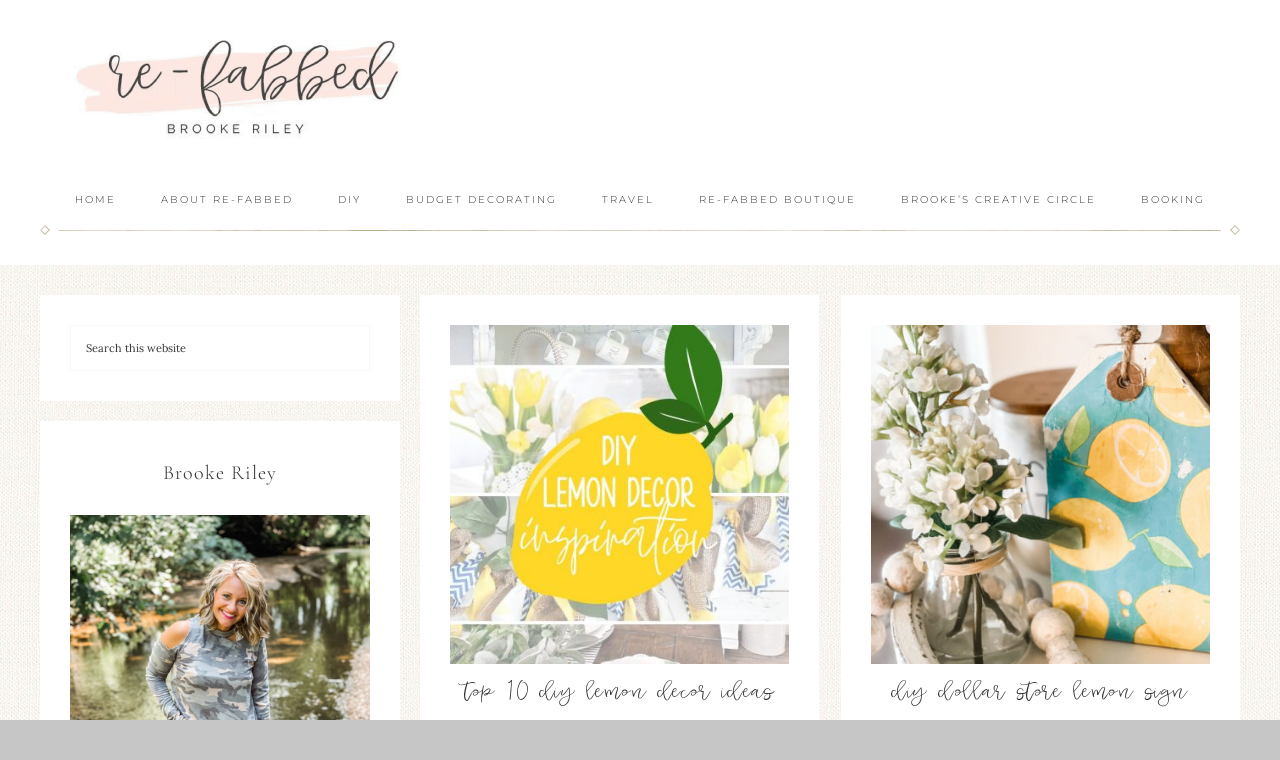

--- FILE ---
content_type: text/html; charset=UTF-8
request_url: https://www.re-fabbed.com/tag/dollar-store-lemon-decor/
body_size: 29406
content:
<!DOCTYPE html>
<html lang="en-US">
<head ><meta charset="UTF-8" /><script>if(navigator.userAgent.match(/MSIE|Internet Explorer/i)||navigator.userAgent.match(/Trident\/7\..*?rv:11/i)){var href=document.location.href;if(!href.match(/[?&]nowprocket/)){if(href.indexOf("?")==-1){if(href.indexOf("#")==-1){document.location.href=href+"?nowprocket=1"}else{document.location.href=href.replace("#","?nowprocket=1#")}}else{if(href.indexOf("#")==-1){document.location.href=href+"&nowprocket=1"}else{document.location.href=href.replace("#","&nowprocket=1#")}}}}</script><script>(()=>{class RocketLazyLoadScripts{constructor(){this.v="2.0.4",this.userEvents=["keydown","keyup","mousedown","mouseup","mousemove","mouseover","mouseout","touchmove","touchstart","touchend","touchcancel","wheel","click","dblclick","input"],this.attributeEvents=["onblur","onclick","oncontextmenu","ondblclick","onfocus","onmousedown","onmouseenter","onmouseleave","onmousemove","onmouseout","onmouseover","onmouseup","onmousewheel","onscroll","onsubmit"]}async t(){this.i(),this.o(),/iP(ad|hone)/.test(navigator.userAgent)&&this.h(),this.u(),this.l(this),this.m(),this.k(this),this.p(this),this._(),await Promise.all([this.R(),this.L()]),this.lastBreath=Date.now(),this.S(this),this.P(),this.D(),this.O(),this.M(),await this.C(this.delayedScripts.normal),await this.C(this.delayedScripts.defer),await this.C(this.delayedScripts.async),await this.T(),await this.F(),await this.j(),await this.A(),window.dispatchEvent(new Event("rocket-allScriptsLoaded")),this.everythingLoaded=!0,this.lastTouchEnd&&await new Promise(t=>setTimeout(t,500-Date.now()+this.lastTouchEnd)),this.I(),this.H(),this.U(),this.W()}i(){this.CSPIssue=sessionStorage.getItem("rocketCSPIssue"),document.addEventListener("securitypolicyviolation",t=>{this.CSPIssue||"script-src-elem"!==t.violatedDirective||"data"!==t.blockedURI||(this.CSPIssue=!0,sessionStorage.setItem("rocketCSPIssue",!0))},{isRocket:!0})}o(){window.addEventListener("pageshow",t=>{this.persisted=t.persisted,this.realWindowLoadedFired=!0},{isRocket:!0}),window.addEventListener("pagehide",()=>{this.onFirstUserAction=null},{isRocket:!0})}h(){let t;function e(e){t=e}window.addEventListener("touchstart",e,{isRocket:!0}),window.addEventListener("touchend",function i(o){o.changedTouches[0]&&t.changedTouches[0]&&Math.abs(o.changedTouches[0].pageX-t.changedTouches[0].pageX)<10&&Math.abs(o.changedTouches[0].pageY-t.changedTouches[0].pageY)<10&&o.timeStamp-t.timeStamp<200&&(window.removeEventListener("touchstart",e,{isRocket:!0}),window.removeEventListener("touchend",i,{isRocket:!0}),"INPUT"===o.target.tagName&&"text"===o.target.type||(o.target.dispatchEvent(new TouchEvent("touchend",{target:o.target,bubbles:!0})),o.target.dispatchEvent(new MouseEvent("mouseover",{target:o.target,bubbles:!0})),o.target.dispatchEvent(new PointerEvent("click",{target:o.target,bubbles:!0,cancelable:!0,detail:1,clientX:o.changedTouches[0].clientX,clientY:o.changedTouches[0].clientY})),event.preventDefault()))},{isRocket:!0})}q(t){this.userActionTriggered||("mousemove"!==t.type||this.firstMousemoveIgnored?"keyup"===t.type||"mouseover"===t.type||"mouseout"===t.type||(this.userActionTriggered=!0,this.onFirstUserAction&&this.onFirstUserAction()):this.firstMousemoveIgnored=!0),"click"===t.type&&t.preventDefault(),t.stopPropagation(),t.stopImmediatePropagation(),"touchstart"===this.lastEvent&&"touchend"===t.type&&(this.lastTouchEnd=Date.now()),"click"===t.type&&(this.lastTouchEnd=0),this.lastEvent=t.type,t.composedPath&&t.composedPath()[0].getRootNode()instanceof ShadowRoot&&(t.rocketTarget=t.composedPath()[0]),this.savedUserEvents.push(t)}u(){this.savedUserEvents=[],this.userEventHandler=this.q.bind(this),this.userEvents.forEach(t=>window.addEventListener(t,this.userEventHandler,{passive:!1,isRocket:!0})),document.addEventListener("visibilitychange",this.userEventHandler,{isRocket:!0})}U(){this.userEvents.forEach(t=>window.removeEventListener(t,this.userEventHandler,{passive:!1,isRocket:!0})),document.removeEventListener("visibilitychange",this.userEventHandler,{isRocket:!0}),this.savedUserEvents.forEach(t=>{(t.rocketTarget||t.target).dispatchEvent(new window[t.constructor.name](t.type,t))})}m(){const t="return false",e=Array.from(this.attributeEvents,t=>"data-rocket-"+t),i="["+this.attributeEvents.join("],[")+"]",o="[data-rocket-"+this.attributeEvents.join("],[data-rocket-")+"]",s=(e,i,o)=>{o&&o!==t&&(e.setAttribute("data-rocket-"+i,o),e["rocket"+i]=new Function("event",o),e.setAttribute(i,t))};new MutationObserver(t=>{for(const n of t)"attributes"===n.type&&(n.attributeName.startsWith("data-rocket-")||this.everythingLoaded?n.attributeName.startsWith("data-rocket-")&&this.everythingLoaded&&this.N(n.target,n.attributeName.substring(12)):s(n.target,n.attributeName,n.target.getAttribute(n.attributeName))),"childList"===n.type&&n.addedNodes.forEach(t=>{if(t.nodeType===Node.ELEMENT_NODE)if(this.everythingLoaded)for(const i of[t,...t.querySelectorAll(o)])for(const t of i.getAttributeNames())e.includes(t)&&this.N(i,t.substring(12));else for(const e of[t,...t.querySelectorAll(i)])for(const t of e.getAttributeNames())this.attributeEvents.includes(t)&&s(e,t,e.getAttribute(t))})}).observe(document,{subtree:!0,childList:!0,attributeFilter:[...this.attributeEvents,...e]})}I(){this.attributeEvents.forEach(t=>{document.querySelectorAll("[data-rocket-"+t+"]").forEach(e=>{this.N(e,t)})})}N(t,e){const i=t.getAttribute("data-rocket-"+e);i&&(t.setAttribute(e,i),t.removeAttribute("data-rocket-"+e))}k(t){Object.defineProperty(HTMLElement.prototype,"onclick",{get(){return this.rocketonclick||null},set(e){this.rocketonclick=e,this.setAttribute(t.everythingLoaded?"onclick":"data-rocket-onclick","this.rocketonclick(event)")}})}S(t){function e(e,i){let o=e[i];e[i]=null,Object.defineProperty(e,i,{get:()=>o,set(s){t.everythingLoaded?o=s:e["rocket"+i]=o=s}})}e(document,"onreadystatechange"),e(window,"onload"),e(window,"onpageshow");try{Object.defineProperty(document,"readyState",{get:()=>t.rocketReadyState,set(e){t.rocketReadyState=e},configurable:!0}),document.readyState="loading"}catch(t){console.log("WPRocket DJE readyState conflict, bypassing")}}l(t){this.originalAddEventListener=EventTarget.prototype.addEventListener,this.originalRemoveEventListener=EventTarget.prototype.removeEventListener,this.savedEventListeners=[],EventTarget.prototype.addEventListener=function(e,i,o){o&&o.isRocket||!t.B(e,this)&&!t.userEvents.includes(e)||t.B(e,this)&&!t.userActionTriggered||e.startsWith("rocket-")||t.everythingLoaded?t.originalAddEventListener.call(this,e,i,o):(t.savedEventListeners.push({target:this,remove:!1,type:e,func:i,options:o}),"mouseenter"!==e&&"mouseleave"!==e||t.originalAddEventListener.call(this,e,t.savedUserEvents.push,o))},EventTarget.prototype.removeEventListener=function(e,i,o){o&&o.isRocket||!t.B(e,this)&&!t.userEvents.includes(e)||t.B(e,this)&&!t.userActionTriggered||e.startsWith("rocket-")||t.everythingLoaded?t.originalRemoveEventListener.call(this,e,i,o):t.savedEventListeners.push({target:this,remove:!0,type:e,func:i,options:o})}}J(t,e){this.savedEventListeners=this.savedEventListeners.filter(i=>{let o=i.type,s=i.target||window;return e!==o||t!==s||(this.B(o,s)&&(i.type="rocket-"+o),this.$(i),!1)})}H(){EventTarget.prototype.addEventListener=this.originalAddEventListener,EventTarget.prototype.removeEventListener=this.originalRemoveEventListener,this.savedEventListeners.forEach(t=>this.$(t))}$(t){t.remove?this.originalRemoveEventListener.call(t.target,t.type,t.func,t.options):this.originalAddEventListener.call(t.target,t.type,t.func,t.options)}p(t){let e;function i(e){return t.everythingLoaded?e:e.split(" ").map(t=>"load"===t||t.startsWith("load.")?"rocket-jquery-load":t).join(" ")}function o(o){function s(e){const s=o.fn[e];o.fn[e]=o.fn.init.prototype[e]=function(){return this[0]===window&&t.userActionTriggered&&("string"==typeof arguments[0]||arguments[0]instanceof String?arguments[0]=i(arguments[0]):"object"==typeof arguments[0]&&Object.keys(arguments[0]).forEach(t=>{const e=arguments[0][t];delete arguments[0][t],arguments[0][i(t)]=e})),s.apply(this,arguments),this}}if(o&&o.fn&&!t.allJQueries.includes(o)){const e={DOMContentLoaded:[],"rocket-DOMContentLoaded":[]};for(const t in e)document.addEventListener(t,()=>{e[t].forEach(t=>t())},{isRocket:!0});o.fn.ready=o.fn.init.prototype.ready=function(i){function s(){parseInt(o.fn.jquery)>2?setTimeout(()=>i.bind(document)(o)):i.bind(document)(o)}return"function"==typeof i&&(t.realDomReadyFired?!t.userActionTriggered||t.fauxDomReadyFired?s():e["rocket-DOMContentLoaded"].push(s):e.DOMContentLoaded.push(s)),o([])},s("on"),s("one"),s("off"),t.allJQueries.push(o)}e=o}t.allJQueries=[],o(window.jQuery),Object.defineProperty(window,"jQuery",{get:()=>e,set(t){o(t)}})}P(){const t=new Map;document.write=document.writeln=function(e){const i=document.currentScript,o=document.createRange(),s=i.parentElement;let n=t.get(i);void 0===n&&(n=i.nextSibling,t.set(i,n));const c=document.createDocumentFragment();o.setStart(c,0),c.appendChild(o.createContextualFragment(e)),s.insertBefore(c,n)}}async R(){return new Promise(t=>{this.userActionTriggered?t():this.onFirstUserAction=t})}async L(){return new Promise(t=>{document.addEventListener("DOMContentLoaded",()=>{this.realDomReadyFired=!0,t()},{isRocket:!0})})}async j(){return this.realWindowLoadedFired?Promise.resolve():new Promise(t=>{window.addEventListener("load",t,{isRocket:!0})})}M(){this.pendingScripts=[];this.scriptsMutationObserver=new MutationObserver(t=>{for(const e of t)e.addedNodes.forEach(t=>{"SCRIPT"!==t.tagName||t.noModule||t.isWPRocket||this.pendingScripts.push({script:t,promise:new Promise(e=>{const i=()=>{const i=this.pendingScripts.findIndex(e=>e.script===t);i>=0&&this.pendingScripts.splice(i,1),e()};t.addEventListener("load",i,{isRocket:!0}),t.addEventListener("error",i,{isRocket:!0}),setTimeout(i,1e3)})})})}),this.scriptsMutationObserver.observe(document,{childList:!0,subtree:!0})}async F(){await this.X(),this.pendingScripts.length?(await this.pendingScripts[0].promise,await this.F()):this.scriptsMutationObserver.disconnect()}D(){this.delayedScripts={normal:[],async:[],defer:[]},document.querySelectorAll("script[type$=rocketlazyloadscript]").forEach(t=>{t.hasAttribute("data-rocket-src")?t.hasAttribute("async")&&!1!==t.async?this.delayedScripts.async.push(t):t.hasAttribute("defer")&&!1!==t.defer||"module"===t.getAttribute("data-rocket-type")?this.delayedScripts.defer.push(t):this.delayedScripts.normal.push(t):this.delayedScripts.normal.push(t)})}async _(){await this.L();let t=[];document.querySelectorAll("script[type$=rocketlazyloadscript][data-rocket-src]").forEach(e=>{let i=e.getAttribute("data-rocket-src");if(i&&!i.startsWith("data:")){i.startsWith("//")&&(i=location.protocol+i);try{const o=new URL(i).origin;o!==location.origin&&t.push({src:o,crossOrigin:e.crossOrigin||"module"===e.getAttribute("data-rocket-type")})}catch(t){}}}),t=[...new Map(t.map(t=>[JSON.stringify(t),t])).values()],this.Y(t,"preconnect")}async G(t){if(await this.K(),!0!==t.noModule||!("noModule"in HTMLScriptElement.prototype))return new Promise(e=>{let i;function o(){(i||t).setAttribute("data-rocket-status","executed"),e()}try{if(navigator.userAgent.includes("Firefox/")||""===navigator.vendor||this.CSPIssue)i=document.createElement("script"),[...t.attributes].forEach(t=>{let e=t.nodeName;"type"!==e&&("data-rocket-type"===e&&(e="type"),"data-rocket-src"===e&&(e="src"),i.setAttribute(e,t.nodeValue))}),t.text&&(i.text=t.text),t.nonce&&(i.nonce=t.nonce),i.hasAttribute("src")?(i.addEventListener("load",o,{isRocket:!0}),i.addEventListener("error",()=>{i.setAttribute("data-rocket-status","failed-network"),e()},{isRocket:!0}),setTimeout(()=>{i.isConnected||e()},1)):(i.text=t.text,o()),i.isWPRocket=!0,t.parentNode.replaceChild(i,t);else{const i=t.getAttribute("data-rocket-type"),s=t.getAttribute("data-rocket-src");i?(t.type=i,t.removeAttribute("data-rocket-type")):t.removeAttribute("type"),t.addEventListener("load",o,{isRocket:!0}),t.addEventListener("error",i=>{this.CSPIssue&&i.target.src.startsWith("data:")?(console.log("WPRocket: CSP fallback activated"),t.removeAttribute("src"),this.G(t).then(e)):(t.setAttribute("data-rocket-status","failed-network"),e())},{isRocket:!0}),s?(t.fetchPriority="high",t.removeAttribute("data-rocket-src"),t.src=s):t.src="data:text/javascript;base64,"+window.btoa(unescape(encodeURIComponent(t.text)))}}catch(i){t.setAttribute("data-rocket-status","failed-transform"),e()}});t.setAttribute("data-rocket-status","skipped")}async C(t){const e=t.shift();return e?(e.isConnected&&await this.G(e),this.C(t)):Promise.resolve()}O(){this.Y([...this.delayedScripts.normal,...this.delayedScripts.defer,...this.delayedScripts.async],"preload")}Y(t,e){this.trash=this.trash||[];let i=!0;var o=document.createDocumentFragment();t.forEach(t=>{const s=t.getAttribute&&t.getAttribute("data-rocket-src")||t.src;if(s&&!s.startsWith("data:")){const n=document.createElement("link");n.href=s,n.rel=e,"preconnect"!==e&&(n.as="script",n.fetchPriority=i?"high":"low"),t.getAttribute&&"module"===t.getAttribute("data-rocket-type")&&(n.crossOrigin=!0),t.crossOrigin&&(n.crossOrigin=t.crossOrigin),t.integrity&&(n.integrity=t.integrity),t.nonce&&(n.nonce=t.nonce),o.appendChild(n),this.trash.push(n),i=!1}}),document.head.appendChild(o)}W(){this.trash.forEach(t=>t.remove())}async T(){try{document.readyState="interactive"}catch(t){}this.fauxDomReadyFired=!0;try{await this.K(),this.J(document,"readystatechange"),document.dispatchEvent(new Event("rocket-readystatechange")),await this.K(),document.rocketonreadystatechange&&document.rocketonreadystatechange(),await this.K(),this.J(document,"DOMContentLoaded"),document.dispatchEvent(new Event("rocket-DOMContentLoaded")),await this.K(),this.J(window,"DOMContentLoaded"),window.dispatchEvent(new Event("rocket-DOMContentLoaded"))}catch(t){console.error(t)}}async A(){try{document.readyState="complete"}catch(t){}try{await this.K(),this.J(document,"readystatechange"),document.dispatchEvent(new Event("rocket-readystatechange")),await this.K(),document.rocketonreadystatechange&&document.rocketonreadystatechange(),await this.K(),this.J(window,"load"),window.dispatchEvent(new Event("rocket-load")),await this.K(),window.rocketonload&&window.rocketonload(),await this.K(),this.allJQueries.forEach(t=>t(window).trigger("rocket-jquery-load")),await this.K(),this.J(window,"pageshow");const t=new Event("rocket-pageshow");t.persisted=this.persisted,window.dispatchEvent(t),await this.K(),window.rocketonpageshow&&window.rocketonpageshow({persisted:this.persisted})}catch(t){console.error(t)}}async K(){Date.now()-this.lastBreath>45&&(await this.X(),this.lastBreath=Date.now())}async X(){return document.hidden?new Promise(t=>setTimeout(t)):new Promise(t=>requestAnimationFrame(t))}B(t,e){return e===document&&"readystatechange"===t||(e===document&&"DOMContentLoaded"===t||(e===window&&"DOMContentLoaded"===t||(e===window&&"load"===t||e===window&&"pageshow"===t)))}static run(){(new RocketLazyLoadScripts).t()}}RocketLazyLoadScripts.run()})();</script>

<meta name="viewport" content="width=device-width, initial-scale=1" />
<meta name='robots' content='index, follow, max-image-preview:large, max-snippet:-1, max-video-preview:-1' />
	<style></style>
	
	<!-- This site is optimized with the Yoast SEO plugin v26.7 - https://yoast.com/wordpress/plugins/seo/ -->
	<title>dollar store lemon decor Archives - Re-Fabbed</title>
<link data-rocket-prefetch href="https://www.google-analytics.com" rel="dns-prefetch">
<link data-rocket-prefetch href="https://exchange.mediavine.com" rel="dns-prefetch">
<link data-rocket-prefetch href="https://scripts.mediavine.com" rel="dns-prefetch">
<link data-rocket-prefetch href="https://connect.facebook.net" rel="dns-prefetch">
<link data-rocket-prefetch href="https://www.googletagmanager.com" rel="dns-prefetch">
<link data-rocket-prefetch href="https://fonts.googleapis.com" rel="dns-prefetch">
<link data-rocket-prefetch href="https://unpkg.com" rel="dns-prefetch">
<link data-rocket-prefetch href="https://securepubads.g.doubleclick.net" rel="dns-prefetch">
<link data-rocket-prefetch href="https://stats.wp.com" rel="dns-prefetch">
<link data-rocket-preload as="style" href="https://fonts.googleapis.com/css?family=Cormorant%20Garamond%3A300%2C300i%2C400%2C400i%7CLora%3A400%2C400i%2C700%2C700i%7CMontserrat%3A100%2C300%2C300i%2C400%2C400i%2C500%2C500i&#038;display=swap" rel="preload">
<link href="https://fonts.googleapis.com/css?family=Cormorant%20Garamond%3A300%2C300i%2C400%2C400i%7CLora%3A400%2C400i%2C700%2C700i%7CMontserrat%3A100%2C300%2C300i%2C400%2C400i%2C500%2C500i&#038;display=swap" media="print" onload="this.media=&#039;all&#039;" rel="stylesheet">
<style id="wpr-usedcss">img:is([sizes=auto i],[sizes^="auto," i]){contain-intrinsic-size:3000px 1500px}:root{--comment-rating-star-color:#343434}.comment-form-wprm-rating{margin-bottom:20px;margin-top:5px;text-align:left}.rtl .comment-form-wprm-rating{text-align:right}:root{--wprm-popup-font-size:16px;--wprm-popup-background:#fff;--wprm-popup-title:#000;--wprm-popup-content:#444;--wprm-popup-button-background:#5a822b;--wprm-popup-button-text:#fff}body.wprm-popup-modal-open{height:100%;left:0;overflow:hidden;position:fixed;right:0;width:100%}.tippy-box[data-animation=fade][data-state=hidden]{opacity:0}[data-tippy-root]{max-width:calc(100vw - 10px)}.tippy-box{background-color:#333;border-radius:4px;color:#fff;font-size:14px;line-height:1.4;outline:0;position:relative;transition-property:transform,visibility,opacity;white-space:normal}.tippy-box[data-placement^=top]>.tippy-arrow{bottom:0}.tippy-box[data-placement^=top]>.tippy-arrow:before{border-top-color:initial;border-width:8px 8px 0;bottom:-7px;left:0;transform-origin:center top}.tippy-box[data-placement^=bottom]>.tippy-arrow{top:0}.tippy-box[data-placement^=bottom]>.tippy-arrow:before{border-bottom-color:initial;border-width:0 8px 8px;left:0;top:-7px;transform-origin:center bottom}.tippy-box[data-placement^=left]>.tippy-arrow{right:0}.tippy-box[data-placement^=left]>.tippy-arrow:before{border-left-color:initial;border-width:8px 0 8px 8px;right:-7px;transform-origin:center left}.tippy-box[data-placement^=right]>.tippy-arrow{left:0}.tippy-box[data-placement^=right]>.tippy-arrow:before{border-right-color:initial;border-width:8px 8px 8px 0;left:-7px;transform-origin:center right}.tippy-box[data-inertia][data-state=visible]{transition-timing-function:cubic-bezier(.54,1.5,.38,1.11)}.tippy-arrow{color:#333;height:16px;width:16px}.tippy-arrow:before{border-color:transparent;border-style:solid;content:"";position:absolute}.tippy-content{padding:5px 9px;position:relative;z-index:1}.tippy-box[data-theme=wprm] .tippy-content p:first-child{margin-top:0}.tippy-box[data-theme=wprm] .tippy-content p:last-child{margin-bottom:0}.wprm-recipe-container{outline:0}.wprm-recipe{overflow:hidden;zoom:1;clear:both;text-align:left}.wprm-recipe *{box-sizing:border-box}.wprm-recipe ul{-webkit-margin-before:0;-webkit-margin-after:0;-webkit-padding-start:0;margin:0;padding:0}.wprm-recipe li{font-size:1em;margin:0 0 0 32px;padding:0}.wprm-recipe p{font-size:1em;margin:0;padding:0}.wprm-recipe li,.wprm-recipe li.wprm-recipe-instruction{list-style-position:outside}.wprm-recipe li:before{display:none}.wprm-recipe h2,.wprm-recipe h4{clear:none;font-variant:normal;letter-spacing:normal;margin:0;padding:0;text-transform:none}body:not(.wprm-print) .wprm-recipe p:first-letter{color:inherit;font-family:inherit;font-size:inherit;line-height:inherit;margin:inherit;padding:inherit}.rtl .wprm-recipe{text-align:right}.rtl .wprm-recipe li{margin:0 32px 0 0}.wprm-expandable-container,.wprm-expandable-container-separated{--wprm-expandable-text-color:#333;--wprm-expandable-button-color:#fff;--wprm-expandable-border-color:#333;--wprm-expandable-border-radius:0px;--wprm-expandable-vertical-padding:5px;--wprm-expandable-horizontal-padding:5px}.wprm-expandable-container a.wprm-expandable-button,.wprm-expandable-container button.wprm-expandable-button,.wprm-expandable-container-separated a.wprm-expandable-button,.wprm-expandable-container-separated button.wprm-expandable-button{color:var(--wprm-expandable-text-color)}.wprm-expandable-container button.wprm-expandable-button,.wprm-expandable-container-separated button.wprm-expandable-button{background-color:var(--wprm-expandable-button-color);border-color:var(--wprm-expandable-border-color);border-radius:var(--wprm-expandable-border-radius);padding:var(--wprm-expandable-vertical-padding) var(--wprm-expandable-horizontal-padding)}.wprm-expandable-container-separated.wprm-expandable-expanded .wprm-expandable-button-show,.wprm-expandable-container.wprm-expandable-expanded .wprm-expandable-button-show{display:none}.wprm-expandable-separated-content-collapsed{display:none!important}.wprm-recipe-shop-instacart-loading{cursor:wait;opacity:.5}.wprm-recipe-shop-instacart{align-items:center;border:1px solid #003d29;border-radius:23px;cursor:pointer;display:inline-flex;font-family:Instacart,system-ui,-apple-system,BlinkMacSystemFont,'Segoe UI',Roboto,Oxygen,Ubuntu,Cantarell,'Open Sans','Helvetica Neue',sans-serif;font-size:14px;height:46px;padding:0 18px}.wprm-recipe-shop-instacart>img{height:22px!important;margin:0!important;padding:0!important;width:auto!important}.wprm-recipe-shop-instacart>span{margin-left:10px}.wprm-recipe-instructions-container .wprm-recipe-instruction-media{margin:5px 0 15px;max-width:100%}html{font-family:sans-serif;-ms-text-size-adjust:100%;-webkit-text-size-adjust:100%}body{margin:0}article,aside,footer,header,main,nav,section{display:block}canvas,progress,video{display:inline-block;vertical-align:baseline}[hidden],template{display:none}a{background:0 0}a:active,a:hover{outline:0}img{border:0}svg:not(:root){overflow:hidden}code{font-family:monospace,monospace;font-size:1em}button,input,optgroup,select,textarea{color:inherit;font:inherit;margin:0}button{overflow:visible}button,select{text-transform:none}button,html input[type=button],input[type=submit]{-webkit-appearance:button;cursor:pointer}button[disabled],html input[disabled]{cursor:default}button::-moz-focus-inner,input::-moz-focus-inner{border:0;padding:0}input{line-height:normal}input[type=checkbox],input[type=radio]{box-sizing:border-box;padding:0}input[type=number]::-webkit-inner-spin-button,input[type=number]::-webkit-outer-spin-button{height:auto}input[type=search]{-webkit-appearance:textfield;-moz-box-sizing:content-box;-webkit-box-sizing:content-box;box-sizing:content-box}input[type=search]::-webkit-search-cancel-button,input[type=search]::-webkit-search-decoration{-webkit-appearance:none}fieldset{border:1px solid silver;margin:0 2px;padding:.35em .625em .75em}legend{border:0;padding:0}textarea{overflow:auto}optgroup{font-weight:700}table{border-collapse:collapse;border-spacing:0}td,th{padding:0}*,input[type=search]{-webkit-box-sizing:border-box;-moz-box-sizing:border-box;box-sizing:border-box}.entry-content:before,.entry:before,.nav-primary:before,.nav-secondary:before,.site-container:before,.site-footer:before,.site-header:before,.site-inner:before,.wrap:before{content:" ";display:table}.entry-content:after,.entry:after,.nav-primary:after,.nav-secondary:after,.site-container:after,.site-footer:after,.site-header:after,.site-inner:after,.wrap:after{clear:both;content:" ";display:table}body{color:#333;font-family:Lora,serif;font-size:14px;font-weight:200;letter-spacing:.5px;line-height:2;margin:0}.button,a,button,input:focus,input[type=button],input[type=submit],textarea:focus{-webkit-transition:.1s ease-in-out;-moz-transition:.1s ease-in-out;-ms-transition:.1s ease-in-out;-o-transition:.1s ease-in-out;transition:all .1s ease-in-out}::-moz-selection{background-color:#333;color:#fff}::selection{background-color:#333;color:#fff}a{color:#ae9d78;text-decoration:none}a:hover{color:#333}p{margin:0 0 28px;padding:0}ul{margin:0;padding:0}li{list-style-type:none}em{font-style:italic}.screen-reader-text{display:none}h2,h4{color:#333;font-family:'Cormorant Garamond',serif;font-style:normal;font-weight:400;letter-spacing:.5px;line-height:1.2;margin:0 0 25px}h4{font-size:18px}.page article h2,.single-post article h2{font-family:Montserrat,sans-serif;font-size:22px}.page article h4,.single-post article h4{color:#ae9d78;font-size:22px;font-style:italic}embed,iframe,img,object,video{max-width:100%}img{height:auto}input,select,textarea{background-color:#fff;border:1px solid #faf7f2;color:#333;font-size:11px;font-weight:300;padding:15px;width:100%}input:focus,textarea:focus{border:1px solid #999;outline:0}input[type=checkbox],input[type=image],input[type=radio]{width:auto}::-moz-placeholder{color:#333;font-weight:300;opacity:1}::-webkit-input-placeholder{color:#333;font-weight:300}.button,button,input[type=button],input[type=submit]{background:0 0;border:1px solid #333;color:#333;cursor:pointer;font-family:Montserrat,sans-serif;font-size:10px;font-weight:400;letter-spacing:2px;padding:14px 44px;text-transform:uppercase;width:auto}.button:hover,button:hover,input:hover[type=button],input:hover[type=submit]{background-color:#ae9d78;border-color:#ae9d78;color:#fff}.button{display:inline-block}a.more-link{background:0 0;border:1px solid #333;color:#333;display:table;font-family:Montserrat,sans-serif;font-size:10px;font-weight:400;letter-spacing:2px;margin:20px auto;padding:14px 44px;text-align:center;text-transform:uppercase}a.more-link:hover{background-color:#ae9d78;border-color:#ae9d78;color:#fff}input[type=search]::-webkit-search-cancel-button,input[type=search]::-webkit-search-results-button{display:none}table{border-collapse:collapse;border-spacing:0;line-height:2;margin-bottom:40px;width:100%}tbody{border-bottom:1px solid #faf9f7}td,th{text-align:left}td{border-top:1px solid #faf9f7;padding:10px 0}th{font-weight:400}.site-inner,.wrap{margin:0 auto;max-width:1200px}.site-inner{clear:both;margin:30px auto}.content{float:right;width:820px}.sidebar-primary{float:right;width:360px}.sidebar-content .sidebar-primary{float:left}.one-half{float:left;margin-left:2.564102564102564%}.one-half{width:48.717948717948715%}.first{clear:both;margin-left:0}.breadcrumb{background:#f9f9f9;margin-bottom:20px;padding:5px 10px;text-align:center}.search-form{overflow:hidden}.site-header .search-form{float:right;margin-top:12px}.entry-content .search-form,.site-header .search-form{width:50%}.genesis-nav-menu .search input[type=submit],.widget_search input[type=submit]{border:0;clip:rect(0,0,0,0);height:1px;margin:-1px;padding:0;position:absolute;width:1px}.entry-title{font-size:35px;font-weight:300;text-align:center}.entry-title a,.sidebar .widget-title a{color:#333}.entry-title a:hover{color:#ae9d78}.widget-title{font-family:"Cormorant Garamond",serif;font-weight:300;font-size:20px;letter-spacing:1px;margin-bottom:20px;padding:10px 0;text-align:center}a.aligncenter img{display:block;margin:0 auto}.aligncenter{display:block;margin:0 auto 24px}.widget{word-wrap:break-word}.widget li li{border:none;margin:0 0 0 30px;padding:0}.announcement-widget{background:#faf7f2;font-family:Montserrat,sans-serif;font-weight:300;font-size:10px;letter-spacing:2px;padding:10px 20px;text-align:center;text-transform:uppercase}.announcement-widget .button{padding:5px 20px}.announcement-widget.fixed{position:fixed;top:0;width:100%;z-index:999}.announcement-widget.fixed .wrap{margin:0 auto}.announcement-widget.fixed+div{border-top:74px solid transparent}.announcement-widget .widget-title{display:none}.announcement-widget form{float:right;margin:0 auto;padding:0 30px;width:70%}.featured-content .entry{margin-bottom:20px;padding:0 0 24px}.page .featured-content article .entry-title{font-family:"Cormorant Garamond",serif;font-size:20px;font-style:italic;text-transform:none}.site-header{background:#fff;min-height:150px}.site-header .wrap{padding:25px 0}.title-area{float:left;margin:0 auto;padding:20px 0;text-align:center;width:400px}.header-image .title-area{background:0 0;padding:0}.site-title{font-family:Montserrat,sans-serif;font-size:45px;font-weight:300;letter-spacing:10px;line-height:1.2;text-transform:uppercase}.site-title a,.site-title a:hover{color:#333}.header-image .site-title>a{background-position:center center!important;background-size:contain!important;display:block;height:125px;margin:0 auto}.site-title{margin-bottom:0}.header-image .site-title{display:block;text-indent:-9999px}.site-header .widget-area{float:right;padding:25px 0 0;text-align:right;width:800px}.header-image .site-header .widget-area{padding:25px 0 0}.genesis-nav-menu{clear:both;font-family:Montserrat,sans-serif;font-size:10px;font-weight:300;letter-spacing:2px;line-height:1;text-transform:uppercase;width:100%}.genesis-nav-menu li{float:none;list-style-type:none}.genesis-nav-menu li li{margin-left:0}.genesis-nav-menu .menu-item{display:inline-block;text-align:center}.genesis-nav-menu .menu-item:hover{position:relative}.genesis-nav-menu a{color:#333;display:block;padding:20px;text-transform:uppercase}.genesis-nav-menu a:hover{color:#ae9d78}.genesis-nav-menu .sub-menu{background:#faf9f7;left:-9999px;opacity:0;position:absolute;-webkit-transition:opacity .4s ease-in-out;-moz-transition:opacity .4s ease-in-out;-ms-transition:opacity .4s ease-in-out;-o-transition:opacity .4s ease-in-out;transition:opacity .4s ease-in-out;width:200px;z-index:99}.genesis-nav-menu .sub-menu::after,.genesis-nav-menu .sub-menu::before{border:solid transparent;bottom:100%;content:" ";height:0;left:50%;pointer-events:none;position:absolute;width:0}.genesis-nav-menu .sub-menu::after{border-bottom-color:#faf9f7}.genesis-nav-menu .sub-menu::after{border-width:8px;margin-left:-10px}.genesis-nav-menu .sub-menu a{font-size:9px;position:relative;width:200px}.genesis-nav-menu .sub-menu .sub-menu{margin:-50px 0 0 199px}.genesis-nav-menu .menu-item:hover>.sub-menu{left:50%;margin-left:-100px;opacity:1}.genesis-nav-menu .menu-item:hover>.sub-menu>.menu-item:hover>.sub-menu{left:199px;margin-left:0;opacity:1}.genesis-nav-menu>.first>a{padding-left:0}.genesis-nav-menu>.last>a{padding-right:0}.genesis-nav-menu>.right{color:#fff;float:right;list-style-type:none;padding:20px 0}.genesis-nav-menu>.right>a{display:inline;padding:0}.genesis-nav-menu>.search{float:right;padding:0;width:13%}.genesis-nav-menu>.search input{background:0 0;border:none}.genesis-nav-menu .widget-area{float:right;padding:10px 0;width:20%}.nav-header{background-color:transparent}.site-header .sub-menu .sub-menu{margin-top:-51px}.site-header .genesis-nav-menu li li{margin-left:0}.nav-primary{background:url(https://www.re-fabbed.com/wp-content/themes/restored316-refined/images/border.png) bottom repeat-x #fff;background-size:1200px 1px}.nav-primary a{font-family:'Cormorant Garamond',serif;font-size:12px;padding:15px;text-transform:none}.nav-primary.fixed{position:fixed;top:0;width:100%;z-index:9}.nav-primary.fixed .wrap{margin:0 auto}.nav-primary.fixed+div{border-top:74px solid transparent}.nav-footer,.nav-secondary{background:#fff;text-align:center}.nav-secondary{padding-bottom:30px}.nav-secondary .wrap{background:url(https://www.re-fabbed.com/wp-content/themes/restored316-refined/images/sec-nav.png) bottom center no-repeat;background-size:1200px 10px;padding-bottom:10px}.nav-secondary .wrap{margin:0 auto;width:1200px}.nav-footer a:after{content:"|";margin-left:40px}.nav-footer .genesis-nav-menu>.last>a:after{content:"";margin:0}.nav-header-left,.nav-header-right{margin-top:25px}.nav-header-left a,.nav-header-right a{padding:20px 18px}.nav-header-left{float:left;text-align:center;width:35%}.nav-header-right{float:right;text-align:center;width:35%}.menu .menu-item:focus{position:static}.menu .menu-item>a:focus+ul.sub-menu{left:auto;opacity:1}.menu-toggle,.sub-menu-toggle{display:none;visibility:hidden}.category-index{background:#fff;padding:30px}.category-index .featured-content .entry{border:none;float:left;min-height:310px;padding:0 5px;width:33%}.category-index .widget{padding:20px 0}.category-index .widget-title{background:url("https://www.re-fabbed.com/wp-content/themes/restored316-refined/images/border.png") center bottom/1200px 1px repeat-x #fff}.category-index .entry-title a{font-size:22px}.category-index ul li{float:left;font-size:13px;margin:3px 5px;width:23%}.refined-blog .content .entry{float:left;padding:30px;width:48.7179%}.refined-blog .entry:nth-of-type(2n+3){margin-left:2.5641%}.refined-blog .entry:first-child{width:100%}.entry{background:#fff;margin-bottom:30px;padding:30px}.single-post .entry{padding-top:85px}.entry-content ul{margin-bottom:28px;margin-left:40px}.entry-content ul>li{list-style-type:disc}.entry-content ul ul{margin-bottom:0}.entry-content code{background-color:#333;color:#ddd}p.entry-meta{margin-bottom:0}.entry-header .entry-meta{color:#ae9d78;font-family:'Cormorant Garamond',serif;font-size:10px;font-style:italic;font-weight:300;text-align:center;margin-bottom:20px}.entry-header .entry-meta a{font-family:Montserrat,sans-serif;font-style:normal;padding:0 8px 0 4px;text-transform:uppercase}.content article{position:relative}.sidebar li{margin-bottom:5px;padding:5px;text-align:center}.sidebar li a{color:#333}.sidebar p:last-child,.sidebar ul>li:last-child{margin-bottom:0}.sidebar .widget{background:#fff;margin-bottom:20px;overflow:hidden;padding:30px}.sidebar .widget li:nth-of-type(odd){background:#faf9f7}.sidebar .widget li:nth-of-type(2n){background:#f0ede5}.site-footer{background-color:#ae9d78;color:#fff;font-family:Montserrat,sans-serif;font-weight:300;font-size:9px;letter-spacing:2px;line-height:1;padding:25px 0;text-align:center;text-transform:uppercase}.site-footer p{margin-bottom:0}.site-footer a{color:#fff}.js .fadeup-effect{opacity:0;overflow:hidden;-webkit-animation-duration:1s;animation-duration:1s;-webkit-animation-fill-mode:both;animation-fill-mode:both;-webkit-animation-timing-function:ease-in-out;animation-timing-function:ease-in-out}@-webkit-keyframes fadeInUp{from{opacity:0;-webkit-transform:translateY(20px)}to{opacity:1;-webkit-transform:translateY(0)}}@keyframes fadeInUp{from{opacity:0;transform:translateY(20px)}to{opacity:1;transform:translateY(0)}}.fadeInUp{-webkit-animation-name:fadeInUp;animation-name:fadeInUp}@media only screen and (max-width:1200px){.site-inner,.wrap{max-width:960px}.content,.site-header .widget-area{width:675px}.sidebar-primary,.title-area{width:250px}.nav-secondary .wrap{width:100%}.announcement-widget form{float:none;width:100%}.nav-header-left a,.nav-header-right a{padding:20px 8px}}@media only screen and (max-width:1024px){.nav-header-left,.nav-header-right{float:none;margin:0;width:100%}.genesis-responsive-menu .wrap{padding:0}.genesis-responsive-menu{display:none;position:relative}.genesis-skip-link .skip-link-hidden{display:none;visibility:hidden}.menu-toggle,.sub-menu-toggle{background-color:#fff;border-width:0;color:#333;display:block;margin:0 auto;overflow:hidden;text-align:center;visibility:visible}.menu-toggle:focus,.menu-toggle:hover,.sub-menu-toggle:focus,.sub-menu-toggle:hover{background-color:#fff;border-width:0;color:#ae9d78}.menu-toggle{line-height:22px;position:relative;width:100%;z-index:1000}.menu-toggle::before{font-size:1.5em;margin-right:10px;text-rendering:auto}.sub-menu-toggle{float:right;padding:10px;position:absolute;right:0;top:0;z-index:100}.sub-menu .sub-menu-toggle{padding:12px 10px}.sub-menu-toggle::before{display:inline-block;text-rendering:auto;-webkit-transform:rotate(0);-ms-transform:rotate(0);transform:rotate(0);-webkit-transition:transform .25s ease-in-out;-ms-transition:transform .25s ease-in-out;transition:transform .25s ease-in-out}.sub-menu-toggle.activated::before{-webkit-transform:rotate(180deg);-ms-transform:rotate(180deg);transform:rotate(180deg)}.genesis-responsive-menu .genesis-nav-menu .menu-item{display:block;float:none;position:relative;text-align:left}.genesis-responsive-menu .genesis-nav-menu .menu-item:focus,.genesis-responsive-menu .genesis-nav-menu .menu-item:hover{position:relative}.genesis-responsive-menu .genesis-nav-menu .menu-item a{border:none;font-family:Montserrat,sans-serif;font-size:10px;font-weight:300;letter-spacing:2px;line-height:1;margin-bottom:1px;padding:15px 20px;text-transform:uppercase;width:100%}.genesis-responsive-menu .genesis-nav-menu .sub-menu{border:none}.genesis-responsive-menu .genesis-nav-menu .menu-item:hover>.sub-menu{margin-left:0}.genesis-responsive-menu .genesis-nav-menu .menu-item>a:focus ul.sub-menu,.genesis-responsive-menu .genesis-nav-menu .menu-item>a:focus ul.sub-menu .sub-menu{left:0;margin-left:0}.genesis-responsive-menu .genesis-nav-menu>.menu-item-has-children>a::after{content:none}.genesis-responsive-menu .genesis-nav-menu .sub-menu{clear:both;display:none;margin:0;opacity:1;padding-left:15px;position:static;width:100%}.genesis-responsive-menu .genesis-nav-menu .sub-menu .sub-menu{margin:0}}@media only screen and (max-width:960px){.site-inner,.wrap{max-width:800px}.site-inner{padding:20px}.content,.sidebar-primary,.site-header .widget-area,.title-area{width:100%}.site-header .wrap{padding:20px 5%}.header-image .title-area{background-position:center top}.genesis-nav-menu li,.site-header .search-form,.site-header ul.genesis-nav-menu{float:none}.genesis-nav-menu,.site-header .search-form,.site-header .title-area,.site-title{text-align:center}.genesis-nav-menu a,.genesis-nav-menu>.first>a,.genesis-nav-menu>.last>a{padding:20px 16px}.site-header .search-form{margin:16px auto}.genesis-nav-menu li.right{display:none}}@media only screen and (max-width:800px){.one-half{margin:0;width:100%}.announcement-widget{padding:0}.genesis-nav-menu .widget-area{display:none}}@media only screen and (max-width:500px){.category-index .featured-content .entry,.refined-blog .content .entry{float:none;width:100%}.refined-blog .entry:nth-of-type(2n+3){margin-left:0}.site-header .wrap{padding:0 5%}.title-area{width:100%}}.entry-title a:hover,.genesis-nav-menu a:hover,.menu-toggle:focus,.menu-toggle:hover,.page article h4,.single-post article h4,.sub-menu-toggle:focus,.sub-menu-toggle:hover,a{color:#494949}.blog.widget-area .widget-title,.front-page-1 .widget-title{color:#494949!important}.button:hover,a.more-link:hover,button,input[type=button]:hover,input[type=submit]:hover{background-color:#494949}.button:hover,a.more-link:hover,button,input[type=button]:hover,input[type=submit]:hover{border-color:#494949}.site-footer{background-color:#494949}img.emoji{display:inline!important;border:none!important;box-shadow:none!important;height:1em!important;width:1em!important;margin:0 .07em!important;vertical-align:-.1em!important;background:0 0!important;padding:0!important}:where(.wp-block-button__link){border-radius:9999px;box-shadow:none;padding:calc(.667em + 2px) calc(1.333em + 2px);text-decoration:none}:root :where(.wp-block-button .wp-block-button__link.is-style-outline),:root :where(.wp-block-button.is-style-outline>.wp-block-button__link){border:2px solid;padding:.667em 1.333em}:root :where(.wp-block-button .wp-block-button__link.is-style-outline:not(.has-text-color)),:root :where(.wp-block-button.is-style-outline>.wp-block-button__link:not(.has-text-color)){color:currentColor}:root :where(.wp-block-button .wp-block-button__link.is-style-outline:not(.has-background)),:root :where(.wp-block-button.is-style-outline>.wp-block-button__link:not(.has-background)){background-color:initial;background-image:none}:where(.wp-block-calendar table:not(.has-background) th){background:#ddd}:where(.wp-block-columns){margin-bottom:1.75em}:where(.wp-block-columns.has-background){padding:1.25em 2.375em}:where(.wp-block-post-comments input[type=submit]){border:none}:where(.wp-block-cover-image:not(.has-text-color)),:where(.wp-block-cover:not(.has-text-color)){color:#fff}:where(.wp-block-cover-image.is-light:not(.has-text-color)),:where(.wp-block-cover.is-light:not(.has-text-color)){color:#000}:root :where(.wp-block-cover h1:not(.has-text-color)),:root :where(.wp-block-cover h2:not(.has-text-color)),:root :where(.wp-block-cover h3:not(.has-text-color)),:root :where(.wp-block-cover h4:not(.has-text-color)),:root :where(.wp-block-cover h5:not(.has-text-color)),:root :where(.wp-block-cover h6:not(.has-text-color)),:root :where(.wp-block-cover p:not(.has-text-color)){color:inherit}:where(.wp-block-file){margin-bottom:1.5em}:where(.wp-block-file__button){border-radius:2em;display:inline-block;padding:.5em 1em}:where(.wp-block-file__button):is(a):active,:where(.wp-block-file__button):is(a):focus,:where(.wp-block-file__button):is(a):hover,:where(.wp-block-file__button):is(a):visited{box-shadow:none;color:#fff;opacity:.85;text-decoration:none}:where(.wp-block-group.wp-block-group-is-layout-constrained){position:relative}:root :where(.wp-block-image.is-style-rounded img,.wp-block-image .is-style-rounded img){border-radius:9999px}:where(.wp-block-latest-comments:not([style*=line-height] .wp-block-latest-comments__comment)){line-height:1.1}:where(.wp-block-latest-comments:not([style*=line-height] .wp-block-latest-comments__comment-excerpt p)){line-height:1.8}:root :where(.wp-block-latest-posts.is-grid){padding:0}:root :where(.wp-block-latest-posts.wp-block-latest-posts__list){padding-left:0}ul{box-sizing:border-box}:root :where(.wp-block-list.has-background){padding:1.25em 2.375em}:where(.wp-block-navigation.has-background .wp-block-navigation-item a:not(.wp-element-button)),:where(.wp-block-navigation.has-background .wp-block-navigation-submenu a:not(.wp-element-button)){padding:.5em 1em}:where(.wp-block-navigation .wp-block-navigation__submenu-container .wp-block-navigation-item a:not(.wp-element-button)),:where(.wp-block-navigation .wp-block-navigation__submenu-container .wp-block-navigation-submenu a:not(.wp-element-button)),:where(.wp-block-navigation .wp-block-navigation__submenu-container .wp-block-navigation-submenu button.wp-block-navigation-item__content),:where(.wp-block-navigation .wp-block-navigation__submenu-container .wp-block-pages-list__item button.wp-block-navigation-item__content){padding:.5em 1em}:root :where(p.has-background){padding:1.25em 2.375em}:where(p.has-text-color:not(.has-link-color)) a{color:inherit}:where(.wp-block-post-comments-form) input:not([type=submit]),:where(.wp-block-post-comments-form) textarea{border:1px solid #949494;font-family:inherit;font-size:1em}:where(.wp-block-post-comments-form) input:where(:not([type=submit]):not([type=checkbox])),:where(.wp-block-post-comments-form) textarea{padding:calc(.667em + 2px)}:where(.wp-block-post-excerpt){box-sizing:border-box;margin-bottom:var(--wp--style--block-gap);margin-top:var(--wp--style--block-gap)}:where(.wp-block-preformatted.has-background){padding:1.25em 2.375em}:where(.wp-block-search__button){border:1px solid #ccc;padding:6px 10px}:where(.wp-block-search__input){font-family:inherit;font-size:inherit;font-style:inherit;font-weight:inherit;letter-spacing:inherit;line-height:inherit;text-transform:inherit}:where(.wp-block-search__button-inside .wp-block-search__inside-wrapper){border:1px solid #949494;box-sizing:border-box;padding:4px}:where(.wp-block-search__button-inside .wp-block-search__inside-wrapper) .wp-block-search__input{border:none;border-radius:0;padding:0 4px}:where(.wp-block-search__button-inside .wp-block-search__inside-wrapper) .wp-block-search__input:focus{outline:0}:where(.wp-block-search__button-inside .wp-block-search__inside-wrapper) :where(.wp-block-search__button){padding:4px 8px}:root :where(.wp-block-separator.is-style-dots){height:auto;line-height:1;text-align:center}:root :where(.wp-block-separator.is-style-dots):before{color:currentColor;content:"···";font-family:serif;font-size:1.5em;letter-spacing:2em;padding-left:2em}:root :where(.wp-block-site-logo.is-style-rounded){border-radius:9999px}:where(.wp-block-social-links:not(.is-style-logos-only)) .wp-social-link{background-color:#f0f0f0;color:#444}:where(.wp-block-social-links:not(.is-style-logos-only)) .wp-social-link-amazon{background-color:#f90;color:#fff}:where(.wp-block-social-links:not(.is-style-logos-only)) .wp-social-link-bandcamp{background-color:#1ea0c3;color:#fff}:where(.wp-block-social-links:not(.is-style-logos-only)) .wp-social-link-behance{background-color:#0757fe;color:#fff}:where(.wp-block-social-links:not(.is-style-logos-only)) .wp-social-link-bluesky{background-color:#0a7aff;color:#fff}:where(.wp-block-social-links:not(.is-style-logos-only)) .wp-social-link-codepen{background-color:#1e1f26;color:#fff}:where(.wp-block-social-links:not(.is-style-logos-only)) .wp-social-link-deviantart{background-color:#02e49b;color:#fff}:where(.wp-block-social-links:not(.is-style-logos-only)) .wp-social-link-discord{background-color:#5865f2;color:#fff}:where(.wp-block-social-links:not(.is-style-logos-only)) .wp-social-link-dribbble{background-color:#e94c89;color:#fff}:where(.wp-block-social-links:not(.is-style-logos-only)) .wp-social-link-dropbox{background-color:#4280ff;color:#fff}:where(.wp-block-social-links:not(.is-style-logos-only)) .wp-social-link-etsy{background-color:#f45800;color:#fff}:where(.wp-block-social-links:not(.is-style-logos-only)) .wp-social-link-facebook{background-color:#0866ff;color:#fff}:where(.wp-block-social-links:not(.is-style-logos-only)) .wp-social-link-fivehundredpx{background-color:#000;color:#fff}:where(.wp-block-social-links:not(.is-style-logos-only)) .wp-social-link-flickr{background-color:#0461dd;color:#fff}:where(.wp-block-social-links:not(.is-style-logos-only)) .wp-social-link-foursquare{background-color:#e65678;color:#fff}:where(.wp-block-social-links:not(.is-style-logos-only)) .wp-social-link-github{background-color:#24292d;color:#fff}:where(.wp-block-social-links:not(.is-style-logos-only)) .wp-social-link-goodreads{background-color:#eceadd;color:#382110}:where(.wp-block-social-links:not(.is-style-logos-only)) .wp-social-link-google{background-color:#ea4434;color:#fff}:where(.wp-block-social-links:not(.is-style-logos-only)) .wp-social-link-gravatar{background-color:#1d4fc4;color:#fff}:where(.wp-block-social-links:not(.is-style-logos-only)) .wp-social-link-instagram{background-color:#f00075;color:#fff}:where(.wp-block-social-links:not(.is-style-logos-only)) .wp-social-link-lastfm{background-color:#e21b24;color:#fff}:where(.wp-block-social-links:not(.is-style-logos-only)) .wp-social-link-linkedin{background-color:#0d66c2;color:#fff}:where(.wp-block-social-links:not(.is-style-logos-only)) .wp-social-link-mastodon{background-color:#3288d4;color:#fff}:where(.wp-block-social-links:not(.is-style-logos-only)) .wp-social-link-medium{background-color:#000;color:#fff}:where(.wp-block-social-links:not(.is-style-logos-only)) .wp-social-link-meetup{background-color:#f6405f;color:#fff}:where(.wp-block-social-links:not(.is-style-logos-only)) .wp-social-link-patreon{background-color:#000;color:#fff}:where(.wp-block-social-links:not(.is-style-logos-only)) .wp-social-link-pinterest{background-color:#e60122;color:#fff}:where(.wp-block-social-links:not(.is-style-logos-only)) .wp-social-link-pocket{background-color:#ef4155;color:#fff}:where(.wp-block-social-links:not(.is-style-logos-only)) .wp-social-link-reddit{background-color:#ff4500;color:#fff}:where(.wp-block-social-links:not(.is-style-logos-only)) .wp-social-link-skype{background-color:#0478d7;color:#fff}:where(.wp-block-social-links:not(.is-style-logos-only)) .wp-social-link-snapchat{background-color:#fefc00;color:#fff;stroke:#000}:where(.wp-block-social-links:not(.is-style-logos-only)) .wp-social-link-soundcloud{background-color:#ff5600;color:#fff}:where(.wp-block-social-links:not(.is-style-logos-only)) .wp-social-link-spotify{background-color:#1bd760;color:#fff}:where(.wp-block-social-links:not(.is-style-logos-only)) .wp-social-link-telegram{background-color:#2aabee;color:#fff}:where(.wp-block-social-links:not(.is-style-logos-only)) .wp-social-link-threads{background-color:#000;color:#fff}:where(.wp-block-social-links:not(.is-style-logos-only)) .wp-social-link-tiktok{background-color:#000;color:#fff}:where(.wp-block-social-links:not(.is-style-logos-only)) .wp-social-link-tumblr{background-color:#011835;color:#fff}:where(.wp-block-social-links:not(.is-style-logos-only)) .wp-social-link-twitch{background-color:#6440a4;color:#fff}:where(.wp-block-social-links:not(.is-style-logos-only)) .wp-social-link-twitter{background-color:#1da1f2;color:#fff}:where(.wp-block-social-links:not(.is-style-logos-only)) .wp-social-link-vimeo{background-color:#1eb7ea;color:#fff}:where(.wp-block-social-links:not(.is-style-logos-only)) .wp-social-link-vk{background-color:#4680c2;color:#fff}:where(.wp-block-social-links:not(.is-style-logos-only)) .wp-social-link-wordpress{background-color:#3499cd;color:#fff}:where(.wp-block-social-links:not(.is-style-logos-only)) .wp-social-link-whatsapp{background-color:#25d366;color:#fff}:where(.wp-block-social-links:not(.is-style-logos-only)) .wp-social-link-x{background-color:#000;color:#fff}:where(.wp-block-social-links:not(.is-style-logos-only)) .wp-social-link-yelp{background-color:#d32422;color:#fff}:where(.wp-block-social-links:not(.is-style-logos-only)) .wp-social-link-youtube{background-color:red;color:#fff}:where(.wp-block-social-links.is-style-logos-only) .wp-social-link{background:0 0}:where(.wp-block-social-links.is-style-logos-only) .wp-social-link svg{height:1.25em;width:1.25em}:where(.wp-block-social-links.is-style-logos-only) .wp-social-link-amazon{color:#f90}:where(.wp-block-social-links.is-style-logos-only) .wp-social-link-bandcamp{color:#1ea0c3}:where(.wp-block-social-links.is-style-logos-only) .wp-social-link-behance{color:#0757fe}:where(.wp-block-social-links.is-style-logos-only) .wp-social-link-bluesky{color:#0a7aff}:where(.wp-block-social-links.is-style-logos-only) .wp-social-link-codepen{color:#1e1f26}:where(.wp-block-social-links.is-style-logos-only) .wp-social-link-deviantart{color:#02e49b}:where(.wp-block-social-links.is-style-logos-only) .wp-social-link-discord{color:#5865f2}:where(.wp-block-social-links.is-style-logos-only) .wp-social-link-dribbble{color:#e94c89}:where(.wp-block-social-links.is-style-logos-only) .wp-social-link-dropbox{color:#4280ff}:where(.wp-block-social-links.is-style-logos-only) .wp-social-link-etsy{color:#f45800}:where(.wp-block-social-links.is-style-logos-only) .wp-social-link-facebook{color:#0866ff}:where(.wp-block-social-links.is-style-logos-only) .wp-social-link-fivehundredpx{color:#000}:where(.wp-block-social-links.is-style-logos-only) .wp-social-link-flickr{color:#0461dd}:where(.wp-block-social-links.is-style-logos-only) .wp-social-link-foursquare{color:#e65678}:where(.wp-block-social-links.is-style-logos-only) .wp-social-link-github{color:#24292d}:where(.wp-block-social-links.is-style-logos-only) .wp-social-link-goodreads{color:#382110}:where(.wp-block-social-links.is-style-logos-only) .wp-social-link-google{color:#ea4434}:where(.wp-block-social-links.is-style-logos-only) .wp-social-link-gravatar{color:#1d4fc4}:where(.wp-block-social-links.is-style-logos-only) .wp-social-link-instagram{color:#f00075}:where(.wp-block-social-links.is-style-logos-only) .wp-social-link-lastfm{color:#e21b24}:where(.wp-block-social-links.is-style-logos-only) .wp-social-link-linkedin{color:#0d66c2}:where(.wp-block-social-links.is-style-logos-only) .wp-social-link-mastodon{color:#3288d4}:where(.wp-block-social-links.is-style-logos-only) .wp-social-link-medium{color:#000}:where(.wp-block-social-links.is-style-logos-only) .wp-social-link-meetup{color:#f6405f}:where(.wp-block-social-links.is-style-logos-only) .wp-social-link-patreon{color:#000}:where(.wp-block-social-links.is-style-logos-only) .wp-social-link-pinterest{color:#e60122}:where(.wp-block-social-links.is-style-logos-only) .wp-social-link-pocket{color:#ef4155}:where(.wp-block-social-links.is-style-logos-only) .wp-social-link-reddit{color:#ff4500}:where(.wp-block-social-links.is-style-logos-only) .wp-social-link-skype{color:#0478d7}:where(.wp-block-social-links.is-style-logos-only) .wp-social-link-snapchat{color:#fff;stroke:#000}:where(.wp-block-social-links.is-style-logos-only) .wp-social-link-soundcloud{color:#ff5600}:where(.wp-block-social-links.is-style-logos-only) .wp-social-link-spotify{color:#1bd760}:where(.wp-block-social-links.is-style-logos-only) .wp-social-link-telegram{color:#2aabee}:where(.wp-block-social-links.is-style-logos-only) .wp-social-link-threads{color:#000}:where(.wp-block-social-links.is-style-logos-only) .wp-social-link-tiktok{color:#000}:where(.wp-block-social-links.is-style-logos-only) .wp-social-link-tumblr{color:#011835}:where(.wp-block-social-links.is-style-logos-only) .wp-social-link-twitch{color:#6440a4}:where(.wp-block-social-links.is-style-logos-only) .wp-social-link-twitter{color:#1da1f2}:where(.wp-block-social-links.is-style-logos-only) .wp-social-link-vimeo{color:#1eb7ea}:where(.wp-block-social-links.is-style-logos-only) .wp-social-link-vk{color:#4680c2}:where(.wp-block-social-links.is-style-logos-only) .wp-social-link-whatsapp{color:#25d366}:where(.wp-block-social-links.is-style-logos-only) .wp-social-link-wordpress{color:#3499cd}:where(.wp-block-social-links.is-style-logos-only) .wp-social-link-x{color:#000}:where(.wp-block-social-links.is-style-logos-only) .wp-social-link-yelp{color:#d32422}:where(.wp-block-social-links.is-style-logos-only) .wp-social-link-youtube{color:red}:root :where(.wp-block-social-links .wp-social-link a){padding:.25em}:root :where(.wp-block-social-links.is-style-logos-only .wp-social-link a){padding:0}:root :where(.wp-block-social-links.is-style-pill-shape .wp-social-link a){padding-left:.6666666667em;padding-right:.6666666667em}:root :where(.wp-block-tag-cloud.is-style-outline){display:flex;flex-wrap:wrap;gap:1ch}:root :where(.wp-block-tag-cloud.is-style-outline a){border:1px solid;font-size:unset!important;margin-right:0;padding:1ch 2ch;text-decoration:none!important}:root :where(.wp-block-table-of-contents){box-sizing:border-box}:where(.wp-block-term-description){box-sizing:border-box;margin-bottom:var(--wp--style--block-gap);margin-top:var(--wp--style--block-gap)}:where(pre.wp-block-verse){font-family:inherit}.entry-content{counter-reset:footnotes}:root{--wp--preset--font-size--normal:16px;--wp--preset--font-size--huge:42px}.aligncenter{clear:both}.screen-reader-text{border:0;clip-path:inset(50%);height:1px;margin:-1px;overflow:hidden;padding:0;position:absolute;width:1px;word-wrap:normal!important}.screen-reader-text:focus{background-color:#ddd;clip-path:none;color:#444;display:block;font-size:1em;height:auto;left:5px;line-height:normal;padding:15px 23px 14px;text-decoration:none;top:5px;width:auto;z-index:100000}html :where(.has-border-color){border-style:solid}html :where([style*=border-top-color]){border-top-style:solid}html :where([style*=border-right-color]){border-right-style:solid}html :where([style*=border-bottom-color]){border-bottom-style:solid}html :where([style*=border-left-color]){border-left-style:solid}html :where([style*=border-width]){border-style:solid}html :where([style*=border-top-width]){border-top-style:solid}html :where([style*=border-right-width]){border-right-style:solid}html :where([style*=border-bottom-width]){border-bottom-style:solid}html :where([style*=border-left-width]){border-left-style:solid}html :where(img[class*=wp-image-]){height:auto;max-width:100%}:where(figure){margin:0 0 1em}html :where(.is-position-sticky){--wp-admin--admin-bar--position-offset:var(--wp-admin--admin-bar--height,0px)}@media screen and (max-width:600px){html :where(.is-position-sticky){--wp-admin--admin-bar--position-offset:0px}}:root{--wp--preset--aspect-ratio--square:1;--wp--preset--aspect-ratio--4-3:4/3;--wp--preset--aspect-ratio--3-4:3/4;--wp--preset--aspect-ratio--3-2:3/2;--wp--preset--aspect-ratio--2-3:2/3;--wp--preset--aspect-ratio--16-9:16/9;--wp--preset--aspect-ratio--9-16:9/16;--wp--preset--color--black:#000000;--wp--preset--color--cyan-bluish-gray:#abb8c3;--wp--preset--color--white:#ffffff;--wp--preset--color--pale-pink:#f78da7;--wp--preset--color--vivid-red:#cf2e2e;--wp--preset--color--luminous-vivid-orange:#ff6900;--wp--preset--color--luminous-vivid-amber:#fcb900;--wp--preset--color--light-green-cyan:#7bdcb5;--wp--preset--color--vivid-green-cyan:#00d084;--wp--preset--color--pale-cyan-blue:#8ed1fc;--wp--preset--color--vivid-cyan-blue:#0693e3;--wp--preset--color--vivid-purple:#9b51e0;--wp--preset--gradient--vivid-cyan-blue-to-vivid-purple:linear-gradient(135deg,rgba(6, 147, 227, 1) 0%,rgb(155, 81, 224) 100%);--wp--preset--gradient--light-green-cyan-to-vivid-green-cyan:linear-gradient(135deg,rgb(122, 220, 180) 0%,rgb(0, 208, 130) 100%);--wp--preset--gradient--luminous-vivid-amber-to-luminous-vivid-orange:linear-gradient(135deg,rgba(252, 185, 0, 1) 0%,rgba(255, 105, 0, 1) 100%);--wp--preset--gradient--luminous-vivid-orange-to-vivid-red:linear-gradient(135deg,rgba(255, 105, 0, 1) 0%,rgb(207, 46, 46) 100%);--wp--preset--gradient--very-light-gray-to-cyan-bluish-gray:linear-gradient(135deg,rgb(238, 238, 238) 0%,rgb(169, 184, 195) 100%);--wp--preset--gradient--cool-to-warm-spectrum:linear-gradient(135deg,rgb(74, 234, 220) 0%,rgb(151, 120, 209) 20%,rgb(207, 42, 186) 40%,rgb(238, 44, 130) 60%,rgb(251, 105, 98) 80%,rgb(254, 248, 76) 100%);--wp--preset--gradient--blush-light-purple:linear-gradient(135deg,rgb(255, 206, 236) 0%,rgb(152, 150, 240) 100%);--wp--preset--gradient--blush-bordeaux:linear-gradient(135deg,rgb(254, 205, 165) 0%,rgb(254, 45, 45) 50%,rgb(107, 0, 62) 100%);--wp--preset--gradient--luminous-dusk:linear-gradient(135deg,rgb(255, 203, 112) 0%,rgb(199, 81, 192) 50%,rgb(65, 88, 208) 100%);--wp--preset--gradient--pale-ocean:linear-gradient(135deg,rgb(255, 245, 203) 0%,rgb(182, 227, 212) 50%,rgb(51, 167, 181) 100%);--wp--preset--gradient--electric-grass:linear-gradient(135deg,rgb(202, 248, 128) 0%,rgb(113, 206, 126) 100%);--wp--preset--gradient--midnight:linear-gradient(135deg,rgb(2, 3, 129) 0%,rgb(40, 116, 252) 100%);--wp--preset--font-size--small:13px;--wp--preset--font-size--medium:20px;--wp--preset--font-size--large:36px;--wp--preset--font-size--x-large:42px;--wp--preset--spacing--20:0.44rem;--wp--preset--spacing--30:0.67rem;--wp--preset--spacing--40:1rem;--wp--preset--spacing--50:1.5rem;--wp--preset--spacing--60:2.25rem;--wp--preset--spacing--70:3.38rem;--wp--preset--spacing--80:5.06rem;--wp--preset--shadow--natural:6px 6px 9px rgba(0, 0, 0, .2);--wp--preset--shadow--deep:12px 12px 50px rgba(0, 0, 0, .4);--wp--preset--shadow--sharp:6px 6px 0px rgba(0, 0, 0, .2);--wp--preset--shadow--outlined:6px 6px 0px -3px rgba(255, 255, 255, 1),6px 6px rgba(0, 0, 0, 1);--wp--preset--shadow--crisp:6px 6px 0px rgba(0, 0, 0, 1)}:where(body){margin:0}:where(.is-layout-flex){gap:.5em}:where(.is-layout-grid){gap:.5em}body{padding-top:0;padding-right:0;padding-bottom:0;padding-left:0}a:where(:not(.wp-element-button)){text-decoration:underline}:root :where(.wp-element-button,.wp-block-button__link){background-color:#32373c;border-width:0;color:#fff;font-family:inherit;font-size:inherit;line-height:inherit;padding:calc(.667em + 2px) calc(1.333em + 2px);text-decoration:none}:where(.wp-block-post-template.is-layout-flex){gap:1.25em}:where(.wp-block-post-template.is-layout-grid){gap:1.25em}:where(.wp-block-columns.is-layout-flex){gap:2em}:where(.wp-block-columns.is-layout-grid){gap:2em}:root :where(.wp-block-pullquote){font-size:1.5em;line-height:1.6}a.pinit-button.custom,a.pinit-button.old_default{text-indent:-9999em!important}a.pinit-button.custom span,a.pinit-button.old_default span{display:block;background-color:transparent!important;background-repeat:no-repeat!important;background-position:0 0!important}a.pinit-button.old_default span{background-image:url(https://www.re-fabbed.com/wp-content/plugins/jquery-pin-it-button-for-images/css/images/pinit-button.png)!important}a.pinit-button.default{display:block;overflow:hidden;text-decoration:none;color:#fff;background-color:#bd081c}a.pinit-button.default:hover{background-color:#a50718}a.pinit-button.default [class*=" jpibfi-icon-"],a.pinit-button.default [class^=jpibfi-icon-]{color:#fff;display:block}a.pinit-button.default [class*=" jpibfi-icon-"]:hover,a.pinit-button.default [class^=jpibfi-icon-]:hover{color:#fff}a.pinit-button.default [class*=" jpibfi-icon-"]:before,a.pinit-button.default [class^=jpibfi-icon-]:before{display:block;position:absolute;top:50%;left:50%}[class*=" jpibfi-icon-"],[class^=jpibfi-icon-]{font-family:jpibfi-font!important;speak:none;font-style:normal;font-weight:400;font-variant:normal;text-transform:none;line-height:1;-webkit-font-smoothing:antialiased;-moz-osx-font-smoothing:grayscale}a.pinit-button{position:absolute;display:none}@font-face{font-family:duckbite;src:url('https://www.re-fabbed.com/wp-content/uploads/useanyfont/180503033644duckbite.woff') format('woff');font-display:swap}h2{font-family:duckbite!important}@font-face{font-display:swap;font-family:'Cormorant Garamond';font-style:italic;font-weight:300;src:url(https://fonts.gstatic.com/s/cormorantgaramond/v21/co3ZmX5slCNuHLi8bLeY9MK7whWMhyjYrEtImSo.woff2) format('woff2');unicode-range:U+0000-00FF,U+0131,U+0152-0153,U+02BB-02BC,U+02C6,U+02DA,U+02DC,U+0304,U+0308,U+0329,U+2000-206F,U+20AC,U+2122,U+2191,U+2193,U+2212,U+2215,U+FEFF,U+FFFD}@font-face{font-display:swap;font-family:'Cormorant Garamond';font-style:italic;font-weight:400;src:url(https://fonts.gstatic.com/s/cormorantgaramond/v21/co3ZmX5slCNuHLi8bLeY9MK7whWMhyjYrEtImSo.woff2) format('woff2');unicode-range:U+0000-00FF,U+0131,U+0152-0153,U+02BB-02BC,U+02C6,U+02DA,U+02DC,U+0304,U+0308,U+0329,U+2000-206F,U+20AC,U+2122,U+2191,U+2193,U+2212,U+2215,U+FEFF,U+FFFD}@font-face{font-display:swap;font-family:'Cormorant Garamond';font-style:normal;font-weight:300;src:url(https://fonts.gstatic.com/s/cormorantgaramond/v21/co3bmX5slCNuHLi8bLeY9MK7whWMhyjYqXtK.woff2) format('woff2');unicode-range:U+0000-00FF,U+0131,U+0152-0153,U+02BB-02BC,U+02C6,U+02DA,U+02DC,U+0304,U+0308,U+0329,U+2000-206F,U+20AC,U+2122,U+2191,U+2193,U+2212,U+2215,U+FEFF,U+FFFD}@font-face{font-display:swap;font-family:'Cormorant Garamond';font-style:normal;font-weight:400;src:url(https://fonts.gstatic.com/s/cormorantgaramond/v21/co3bmX5slCNuHLi8bLeY9MK7whWMhyjYqXtK.woff2) format('woff2');unicode-range:U+0000-00FF,U+0131,U+0152-0153,U+02BB-02BC,U+02C6,U+02DA,U+02DC,U+0304,U+0308,U+0329,U+2000-206F,U+20AC,U+2122,U+2191,U+2193,U+2212,U+2215,U+FEFF,U+FFFD}@font-face{font-display:swap;font-family:Lora;font-style:normal;font-weight:400;src:url(https://fonts.gstatic.com/s/lora/v37/0QIvMX1D_JOuMwr7Iw.woff2) format('woff2');unicode-range:U+0000-00FF,U+0131,U+0152-0153,U+02BB-02BC,U+02C6,U+02DA,U+02DC,U+0304,U+0308,U+0329,U+2000-206F,U+20AC,U+2122,U+2191,U+2193,U+2212,U+2215,U+FEFF,U+FFFD}@font-face{font-display:swap;font-family:Lora;font-style:normal;font-weight:700;src:url(https://fonts.gstatic.com/s/lora/v37/0QIvMX1D_JOuMwr7Iw.woff2) format('woff2');unicode-range:U+0000-00FF,U+0131,U+0152-0153,U+02BB-02BC,U+02C6,U+02DA,U+02DC,U+0304,U+0308,U+0329,U+2000-206F,U+20AC,U+2122,U+2191,U+2193,U+2212,U+2215,U+FEFF,U+FFFD}@font-face{font-display:swap;font-family:Montserrat;font-style:normal;font-weight:100;src:url(https://fonts.gstatic.com/s/montserrat/v31/JTUSjIg1_i6t8kCHKm459Wlhyw.woff2) format('woff2');unicode-range:U+0000-00FF,U+0131,U+0152-0153,U+02BB-02BC,U+02C6,U+02DA,U+02DC,U+0304,U+0308,U+0329,U+2000-206F,U+20AC,U+2122,U+2191,U+2193,U+2212,U+2215,U+FEFF,U+FFFD}@font-face{font-display:swap;font-family:Montserrat;font-style:normal;font-weight:300;src:url(https://fonts.gstatic.com/s/montserrat/v31/JTUSjIg1_i6t8kCHKm459Wlhyw.woff2) format('woff2');unicode-range:U+0000-00FF,U+0131,U+0152-0153,U+02BB-02BC,U+02C6,U+02DA,U+02DC,U+0304,U+0308,U+0329,U+2000-206F,U+20AC,U+2122,U+2191,U+2193,U+2212,U+2215,U+FEFF,U+FFFD}@font-face{font-display:swap;font-family:Montserrat;font-style:normal;font-weight:400;src:url(https://fonts.gstatic.com/s/montserrat/v31/JTUSjIg1_i6t8kCHKm459Wlhyw.woff2) format('woff2');unicode-range:U+0000-00FF,U+0131,U+0152-0153,U+02BB-02BC,U+02C6,U+02DA,U+02DC,U+0304,U+0308,U+0329,U+2000-206F,U+20AC,U+2122,U+2191,U+2193,U+2212,U+2215,U+FEFF,U+FFFD}@font-face{font-display:swap;font-family:Montserrat;font-style:normal;font-weight:500;src:url(https://fonts.gstatic.com/s/montserrat/v31/JTUSjIg1_i6t8kCHKm459Wlhyw.woff2) format('woff2');unicode-range:U+0000-00FF,U+0131,U+0152-0153,U+02BB-02BC,U+02C6,U+02DA,U+02DC,U+0304,U+0308,U+0329,U+2000-206F,U+20AC,U+2122,U+2191,U+2193,U+2212,U+2215,U+FEFF,U+FFFD}.dashicons-before:before{font-family:dashicons;display:inline-block;line-height:1;font-weight:400;font-style:normal;speak:never;text-decoration:inherit;text-transform:none;text-rendering:auto;-webkit-font-smoothing:antialiased;-moz-osx-font-smoothing:grayscale;width:20px;height:20px;font-size:20px;vertical-align:top;text-align:center;transition:color .1s ease-in}.dashicons-arrow-down-alt2:before{content:"\f347"}.dashicons-menu:before{content:"\f333"}.pinit-hover{opacity:.5!important}a.pinit-button{border-bottom:0!important;box-shadow:none!important;margin-bottom:0!important}a.pinit-button::after{display:none}:root{--mv-create-radius:0}.tippy-box[data-theme~=wprm]{background-color:#333;color:#fff}.tippy-box[data-theme~=wprm][data-placement^=top]>.tippy-arrow::before{border-top-color:#333}.tippy-box[data-theme~=wprm][data-placement^=bottom]>.tippy-arrow::before{border-bottom-color:#333}.tippy-box[data-theme~=wprm][data-placement^=left]>.tippy-arrow::before{border-left-color:#333}.tippy-box[data-theme~=wprm][data-placement^=right]>.tippy-arrow::before{border-right-color:#333}.tippy-box[data-theme~=wprm] a{color:#fff}body{--comment-rating-star-color:#343434}body{--wprm-popup-font-size:16px}body{--wprm-popup-background:#ffffff}body{--wprm-popup-title:#000000}body{--wprm-popup-content:#444444}body{--wprm-popup-button-background:#444444}body{--wprm-popup-button-text:#ffffff}body{--wprm-popup-accent:#747B2D}img#wpstats{display:none}.site-title a{background:url(https://www.re-fabbed.com/wp-content/uploads/2018/06/cropped-re-fabbed-new-logo-sized-for-wordpress_6-19-18_2.png) no-repeat!important}@media only screen and (max-width:768px){#title-area{height:350px!important}#title,#title a{background:0 0!important}}@media only screen and (max-width:480px){#title-area{height:350px!important}#title,#title a{background:0 0!important}}@media only screen and (max-width:320px){#title-area{height:350px!important}#title,#title a{background:0 0!important}}@media only screen and (max-width:240px){#title-area{height:350px!important}#title,#title a{background:0 0!important}}body.custom-background{background-color:#c6c6c6;background-image:url("https://www.re-fabbed.com/wp-content/themes/restored316-refined/images/bg.jpg");background-position:left top;background-size:auto;background-repeat:repeat;background-attachment:scroll}h2{font-size:42px}@media only screen and (min-width:961px){.sidebar-content .content{max-width:calc(100% - 320px)!important}.sidebar-content .sidebar{min-width:300px!important}}@media only screen and (max-width:414px){.site-inner{padding-left:0!important;padding-right:0!important}}@media only screen and (max-width:359px){.type-post{padding-left:10px!important;padding-right:10px!important}}.entry-content{font-size:18px!important}@font-face{font-family:duckbite;src:url(https://www.re-fabbed.com/wp-content/themes/180503033644duckbite.woff2) format('woff2'),url(https://www.re-fabbed.com/wp-content/uploads/useanyfont/180503033644duckbite.woff) format('woff');font-display:swap}a:where(:not(.wp-element-button)){text-decoration:inherit}</style><link rel="preload" data-rocket-preload as="image" href="https://www.re-fabbed.com/wp-content/uploads/2022/08/Brooke-Riley.jpg" imagesrcset="https://www.re-fabbed.com/wp-content/uploads/2022/08/Brooke-Riley.jpg 1536w, https://www.re-fabbed.com/wp-content/uploads/2022/08/Brooke-Riley-225x300.jpg 225w, https://www.re-fabbed.com/wp-content/uploads/2022/08/Brooke-Riley-768x1024.jpg 768w, https://www.re-fabbed.com/wp-content/uploads/2022/08/Brooke-Riley-1152x1536.jpg 1152w" imagesizes="(max-width: 1536px) 100vw, 1536px" fetchpriority="high">
	<link rel="canonical" href="https://www.re-fabbed.com/tag/dollar-store-lemon-decor/" />
	<meta property="og:locale" content="en_US" />
	<meta property="og:type" content="article" />
	<meta property="og:title" content="dollar store lemon decor Archives - Re-Fabbed" />
	<meta property="og:url" content="https://www.re-fabbed.com/tag/dollar-store-lemon-decor/" />
	<meta property="og:site_name" content="Re-Fabbed" />
	<meta property="og:image" content="https://www.re-fabbed.com/wp-content/uploads/2017/05/refabbed-logo-2-copy3.png" />
	<meta property="og:image:width" content="164" />
	<meta property="og:image:height" content="164" />
	<meta property="og:image:type" content="image/png" />
	<meta name="twitter:card" content="summary_large_image" />
	<script type="application/ld+json" class="yoast-schema-graph">{"@context":"https://schema.org","@graph":[{"@type":"CollectionPage","@id":"https://www.re-fabbed.com/tag/dollar-store-lemon-decor/","url":"https://www.re-fabbed.com/tag/dollar-store-lemon-decor/","name":"dollar store lemon decor Archives - Re-Fabbed","isPartOf":{"@id":"https://www.re-fabbed.com/#website"},"primaryImageOfPage":{"@id":"https://www.re-fabbed.com/tag/dollar-store-lemon-decor/#primaryimage"},"image":{"@id":"https://www.re-fabbed.com/tag/dollar-store-lemon-decor/#primaryimage"},"thumbnailUrl":"https://www.re-fabbed.com/wp-content/uploads/2021/05/diy-lemon-decor.jpg","breadcrumb":{"@id":"https://www.re-fabbed.com/tag/dollar-store-lemon-decor/#breadcrumb"},"inLanguage":"en-US"},{"@type":"ImageObject","inLanguage":"en-US","@id":"https://www.re-fabbed.com/tag/dollar-store-lemon-decor/#primaryimage","url":"https://www.re-fabbed.com/wp-content/uploads/2021/05/diy-lemon-decor.jpg","contentUrl":"https://www.re-fabbed.com/wp-content/uploads/2021/05/diy-lemon-decor.jpg","width":1000,"height":1500,"caption":"diy decor using lemons for summer"},{"@type":"BreadcrumbList","@id":"https://www.re-fabbed.com/tag/dollar-store-lemon-decor/#breadcrumb","itemListElement":[{"@type":"ListItem","position":1,"name":"Home","item":"https://www.re-fabbed.com/"},{"@type":"ListItem","position":2,"name":"dollar store lemon decor"}]},{"@type":"WebSite","@id":"https://www.re-fabbed.com/#website","url":"https://www.re-fabbed.com/","name":"Re-Fabbed","description":"Beautiful Home Decor &amp; DIY on a Budget!","potentialAction":[{"@type":"SearchAction","target":{"@type":"EntryPoint","urlTemplate":"https://www.re-fabbed.com/?s={search_term_string}"},"query-input":{"@type":"PropertyValueSpecification","valueRequired":true,"valueName":"search_term_string"}}],"inLanguage":"en-US"}]}</script>
	<!-- / Yoast SEO plugin. -->


<script type="rocketlazyloadscript" data-rocket-type='application/javascript'  id='pys-version-script'>console.log('PixelYourSite Free version 11.1.5.2');</script>
<link rel='dns-prefetch' href='//www.re-fabbed.com' />
<link rel='dns-prefetch' href='//scripts.mediavine.com' />
<link rel='dns-prefetch' href='//stats.wp.com' />

<link rel='dns-prefetch' href='//unpkg.com' />
<link rel='dns-prefetch' href='//v0.wordpress.com' />
<link rel='dns-prefetch' href='//www.googletagmanager.com' />
<link href='https://fonts.gstatic.com' crossorigin rel='preconnect' />
<link rel="alternate" type="application/rss+xml" title="Re-Fabbed &raquo; Feed" href="https://www.re-fabbed.com/feed/" />
<link rel="alternate" type="application/rss+xml" title="Re-Fabbed &raquo; Comments Feed" href="https://www.re-fabbed.com/comments/feed/" />
<link rel="alternate" type="application/rss+xml" title="Re-Fabbed &raquo; dollar store lemon decor Tag Feed" href="https://www.re-fabbed.com/tag/dollar-store-lemon-decor/feed/" />
<script type="rocketlazyloadscript">(()=>{"use strict";const e=[400,500,600,700,800,900],t=e=>`wprm-min-${e}`,n=e=>`wprm-max-${e}`,s=new Set,o="ResizeObserver"in window,r=o?new ResizeObserver((e=>{for(const t of e)c(t.target)})):null,i=.5/(window.devicePixelRatio||1);function c(s){const o=s.getBoundingClientRect().width||0;for(let r=0;r<e.length;r++){const c=e[r],a=o<=c+i;o>c+i?s.classList.add(t(c)):s.classList.remove(t(c)),a?s.classList.add(n(c)):s.classList.remove(n(c))}}function a(e){s.has(e)||(s.add(e),r&&r.observe(e),c(e))}!function(e=document){e.querySelectorAll(".wprm-recipe").forEach(a)}();if(new MutationObserver((e=>{for(const t of e)for(const e of t.addedNodes)e instanceof Element&&(e.matches?.(".wprm-recipe")&&a(e),e.querySelectorAll?.(".wprm-recipe").forEach(a))})).observe(document.documentElement,{childList:!0,subtree:!0}),!o){let e=0;addEventListener("resize",(()=>{e&&cancelAnimationFrame(e),e=requestAnimationFrame((()=>s.forEach(c)))}),{passive:!0})}})();</script>		<!-- This site uses the Google Analytics by MonsterInsights plugin v9.11.1 - Using Analytics tracking - https://www.monsterinsights.com/ -->
							<script src="//www.googletagmanager.com/gtag/js?id=G-5MJKC1QRVR"  data-cfasync="false" data-wpfc-render="false" type="text/javascript" async></script>
			<script data-cfasync="false" data-wpfc-render="false" type="text/javascript">
				var mi_version = '9.11.1';
				var mi_track_user = true;
				var mi_no_track_reason = '';
								var MonsterInsightsDefaultLocations = {"page_location":"https:\/\/www.re-fabbed.com\/tag\/dollar-store-lemon-decor\/"};
								if ( typeof MonsterInsightsPrivacyGuardFilter === 'function' ) {
					var MonsterInsightsLocations = (typeof MonsterInsightsExcludeQuery === 'object') ? MonsterInsightsPrivacyGuardFilter( MonsterInsightsExcludeQuery ) : MonsterInsightsPrivacyGuardFilter( MonsterInsightsDefaultLocations );
				} else {
					var MonsterInsightsLocations = (typeof MonsterInsightsExcludeQuery === 'object') ? MonsterInsightsExcludeQuery : MonsterInsightsDefaultLocations;
				}

								var disableStrs = [
										'ga-disable-G-5MJKC1QRVR',
									];

				/* Function to detect opted out users */
				function __gtagTrackerIsOptedOut() {
					for (var index = 0; index < disableStrs.length; index++) {
						if (document.cookie.indexOf(disableStrs[index] + '=true') > -1) {
							return true;
						}
					}

					return false;
				}

				/* Disable tracking if the opt-out cookie exists. */
				if (__gtagTrackerIsOptedOut()) {
					for (var index = 0; index < disableStrs.length; index++) {
						window[disableStrs[index]] = true;
					}
				}

				/* Opt-out function */
				function __gtagTrackerOptout() {
					for (var index = 0; index < disableStrs.length; index++) {
						document.cookie = disableStrs[index] + '=true; expires=Thu, 31 Dec 2099 23:59:59 UTC; path=/';
						window[disableStrs[index]] = true;
					}
				}

				if ('undefined' === typeof gaOptout) {
					function gaOptout() {
						__gtagTrackerOptout();
					}
				}
								window.dataLayer = window.dataLayer || [];

				window.MonsterInsightsDualTracker = {
					helpers: {},
					trackers: {},
				};
				if (mi_track_user) {
					function __gtagDataLayer() {
						dataLayer.push(arguments);
					}

					function __gtagTracker(type, name, parameters) {
						if (!parameters) {
							parameters = {};
						}

						if (parameters.send_to) {
							__gtagDataLayer.apply(null, arguments);
							return;
						}

						if (type === 'event') {
														parameters.send_to = monsterinsights_frontend.v4_id;
							var hookName = name;
							if (typeof parameters['event_category'] !== 'undefined') {
								hookName = parameters['event_category'] + ':' + name;
							}

							if (typeof MonsterInsightsDualTracker.trackers[hookName] !== 'undefined') {
								MonsterInsightsDualTracker.trackers[hookName](parameters);
							} else {
								__gtagDataLayer('event', name, parameters);
							}
							
						} else {
							__gtagDataLayer.apply(null, arguments);
						}
					}

					__gtagTracker('js', new Date());
					__gtagTracker('set', {
						'developer_id.dZGIzZG': true,
											});
					if ( MonsterInsightsLocations.page_location ) {
						__gtagTracker('set', MonsterInsightsLocations);
					}
										__gtagTracker('config', 'G-5MJKC1QRVR', {"forceSSL":"true","link_attribution":"true"} );
										window.gtag = __gtagTracker;										(function () {
						/* https://developers.google.com/analytics/devguides/collection/analyticsjs/ */
						/* ga and __gaTracker compatibility shim. */
						var noopfn = function () {
							return null;
						};
						var newtracker = function () {
							return new Tracker();
						};
						var Tracker = function () {
							return null;
						};
						var p = Tracker.prototype;
						p.get = noopfn;
						p.set = noopfn;
						p.send = function () {
							var args = Array.prototype.slice.call(arguments);
							args.unshift('send');
							__gaTracker.apply(null, args);
						};
						var __gaTracker = function () {
							var len = arguments.length;
							if (len === 0) {
								return;
							}
							var f = arguments[len - 1];
							if (typeof f !== 'object' || f === null || typeof f.hitCallback !== 'function') {
								if ('send' === arguments[0]) {
									var hitConverted, hitObject = false, action;
									if ('event' === arguments[1]) {
										if ('undefined' !== typeof arguments[3]) {
											hitObject = {
												'eventAction': arguments[3],
												'eventCategory': arguments[2],
												'eventLabel': arguments[4],
												'value': arguments[5] ? arguments[5] : 1,
											}
										}
									}
									if ('pageview' === arguments[1]) {
										if ('undefined' !== typeof arguments[2]) {
											hitObject = {
												'eventAction': 'page_view',
												'page_path': arguments[2],
											}
										}
									}
									if (typeof arguments[2] === 'object') {
										hitObject = arguments[2];
									}
									if (typeof arguments[5] === 'object') {
										Object.assign(hitObject, arguments[5]);
									}
									if ('undefined' !== typeof arguments[1].hitType) {
										hitObject = arguments[1];
										if ('pageview' === hitObject.hitType) {
											hitObject.eventAction = 'page_view';
										}
									}
									if (hitObject) {
										action = 'timing' === arguments[1].hitType ? 'timing_complete' : hitObject.eventAction;
										hitConverted = mapArgs(hitObject);
										__gtagTracker('event', action, hitConverted);
									}
								}
								return;
							}

							function mapArgs(args) {
								var arg, hit = {};
								var gaMap = {
									'eventCategory': 'event_category',
									'eventAction': 'event_action',
									'eventLabel': 'event_label',
									'eventValue': 'event_value',
									'nonInteraction': 'non_interaction',
									'timingCategory': 'event_category',
									'timingVar': 'name',
									'timingValue': 'value',
									'timingLabel': 'event_label',
									'page': 'page_path',
									'location': 'page_location',
									'title': 'page_title',
									'referrer' : 'page_referrer',
								};
								for (arg in args) {
																		if (!(!args.hasOwnProperty(arg) || !gaMap.hasOwnProperty(arg))) {
										hit[gaMap[arg]] = args[arg];
									} else {
										hit[arg] = args[arg];
									}
								}
								return hit;
							}

							try {
								f.hitCallback();
							} catch (ex) {
							}
						};
						__gaTracker.create = newtracker;
						__gaTracker.getByName = newtracker;
						__gaTracker.getAll = function () {
							return [];
						};
						__gaTracker.remove = noopfn;
						__gaTracker.loaded = true;
						window['__gaTracker'] = __gaTracker;
					})();
									} else {
										console.log("");
					(function () {
						function __gtagTracker() {
							return null;
						}

						window['__gtagTracker'] = __gtagTracker;
						window['gtag'] = __gtagTracker;
					})();
									}
			</script>
							<!-- / Google Analytics by MonsterInsights -->
		

<style id='refined-inline-css' type='text/css'></style>
<style id='wp-emoji-styles-inline-css' type='text/css'></style>



<style id='jetpack-sharing-buttons-style-inline-css' type='text/css'></style>
<style id='global-styles-inline-css' type='text/css'></style>








<script type="text/javascript" src="https://www.re-fabbed.com/wp-content/plugins/google-analytics-for-wordpress/assets/js/frontend-gtag.min.js?ver=9.11.1" id="monsterinsights-frontend-script-js" async="async" data-wp-strategy="async"></script>
<script data-cfasync="false" data-wpfc-render="false" type="text/javascript" id='monsterinsights-frontend-script-js-extra'>/* <![CDATA[ */
var monsterinsights_frontend = {"js_events_tracking":"true","download_extensions":"doc,pdf,ppt,zip,xls,docx,pptx,xlsx","inbound_paths":"[{\"path\":\"\\\/go\\\/\",\"label\":\"affiliate\"},{\"path\":\"\\\/recommend\\\/\",\"label\":\"affiliate\"}]","home_url":"https:\/\/www.re-fabbed.com","hash_tracking":"false","v4_id":"G-5MJKC1QRVR"};/* ]]> */
</script>
<script type="text/javascript" id="jquery-core-js-extra">
/* <![CDATA[ */
var pysFacebookRest = {"restApiUrl":"https:\/\/www.re-fabbed.com\/wp-json\/pys-facebook\/v1\/event","debug":""};
/* ]]> */
</script>
<script type="text/javascript" src="https://www.re-fabbed.com/wp-includes/js/jquery/jquery.min.js?ver=3.7.1" id="jquery-core-js" data-rocket-defer defer></script>
<script type="text/javascript" src="https://www.re-fabbed.com/wp-includes/js/jquery/jquery-migrate.min.js?ver=3.4.1" id="jquery-migrate-js" data-rocket-defer defer></script>
<script type="text/javascript" async="async" fetchpriority="high" data-noptimize="1" data-cfasync="false" src="https://scripts.mediavine.com/tags/re-fabbed.js?ver=6.8.3" id="mv-script-wrapper-js"></script>
<script type="text/javascript" src="https://www.re-fabbed.com/wp-content/themes/restored316-refined/js/global.js?ver=1.0.0" id="refined-global-script-js" data-rocket-defer defer></script>
<script type="text/javascript" src="https://www.re-fabbed.com/wp-content/plugins/pixelyoursite/dist/scripts/jquery.bind-first-0.2.3.min.js?ver=0.2.3" id="jquery-bind-first-js" data-rocket-defer defer></script>
<script type="text/javascript" src="https://www.re-fabbed.com/wp-content/plugins/pixelyoursite/dist/scripts/js.cookie-2.1.3.min.js?ver=2.1.3" id="js-cookie-pys-js" data-rocket-defer defer></script>
<script type="text/javascript" src="https://www.re-fabbed.com/wp-content/plugins/pixelyoursite/dist/scripts/tld.min.js?ver=2.3.1" id="js-tld-js" data-rocket-defer defer></script>
<script type="text/javascript" id="pys-js-extra">
/* <![CDATA[ */
var pysOptions = {"staticEvents":{"facebook":{"init_event":[{"delay":0,"type":"static","ajaxFire":false,"name":"PageView","pixelIds":["828810070861464"],"eventID":"2df9a7d0-058e-411d-aaad-9b998d70c217","params":{"page_title":"dollar store lemon decor","post_type":"tag","post_id":1064,"plugin":"PixelYourSite","user_role":"guest","event_url":"www.re-fabbed.com\/tag\/dollar-store-lemon-decor\/"},"e_id":"init_event","ids":[],"hasTimeWindow":false,"timeWindow":0,"woo_order":"","edd_order":""}]}},"dynamicEvents":[],"triggerEvents":[],"triggerEventTypes":[],"facebook":{"pixelIds":["828810070861464"],"advancedMatching":[],"advancedMatchingEnabled":true,"removeMetadata":false,"wooVariableAsSimple":false,"serverApiEnabled":true,"wooCRSendFromServer":false,"send_external_id":null,"enabled_medical":false,"do_not_track_medical_param":["event_url","post_title","page_title","landing_page","content_name","categories","category_name","tags"],"meta_ldu":false},"debug":"","siteUrl":"https:\/\/www.re-fabbed.com","ajaxUrl":"https:\/\/www.re-fabbed.com\/wp-admin\/admin-ajax.php","ajax_event":"976559285d","enable_remove_download_url_param":"1","cookie_duration":"7","last_visit_duration":"60","enable_success_send_form":"","ajaxForServerEvent":"1","ajaxForServerStaticEvent":"1","useSendBeacon":"1","send_external_id":"1","external_id_expire":"180","track_cookie_for_subdomains":"1","google_consent_mode":"1","gdpr":{"ajax_enabled":false,"all_disabled_by_api":false,"facebook_disabled_by_api":false,"analytics_disabled_by_api":false,"google_ads_disabled_by_api":false,"pinterest_disabled_by_api":false,"bing_disabled_by_api":false,"reddit_disabled_by_api":false,"externalID_disabled_by_api":false,"facebook_prior_consent_enabled":true,"analytics_prior_consent_enabled":true,"google_ads_prior_consent_enabled":null,"pinterest_prior_consent_enabled":true,"bing_prior_consent_enabled":true,"cookiebot_integration_enabled":false,"cookiebot_facebook_consent_category":"marketing","cookiebot_analytics_consent_category":"statistics","cookiebot_tiktok_consent_category":"marketing","cookiebot_google_ads_consent_category":"marketing","cookiebot_pinterest_consent_category":"marketing","cookiebot_bing_consent_category":"marketing","consent_magic_integration_enabled":false,"real_cookie_banner_integration_enabled":false,"cookie_notice_integration_enabled":false,"cookie_law_info_integration_enabled":false,"analytics_storage":{"enabled":true,"value":"granted","filter":false},"ad_storage":{"enabled":true,"value":"granted","filter":false},"ad_user_data":{"enabled":true,"value":"granted","filter":false},"ad_personalization":{"enabled":true,"value":"granted","filter":false}},"cookie":{"disabled_all_cookie":false,"disabled_start_session_cookie":false,"disabled_advanced_form_data_cookie":false,"disabled_landing_page_cookie":false,"disabled_first_visit_cookie":false,"disabled_trafficsource_cookie":false,"disabled_utmTerms_cookie":false,"disabled_utmId_cookie":false},"tracking_analytics":{"TrafficSource":"direct","TrafficLanding":"undefined","TrafficUtms":[],"TrafficUtmsId":[]},"GATags":{"ga_datalayer_type":"default","ga_datalayer_name":"dataLayerPYS"},"woo":{"enabled":false},"edd":{"enabled":false},"cache_bypass":"1768986593"};
/* ]]> */
</script>
<script type="text/javascript" src="https://www.re-fabbed.com/wp-content/plugins/pixelyoursite/dist/scripts/public.js?ver=11.1.5.2" id="pys-js" data-rocket-defer defer></script>
<link rel="https://api.w.org/" href="https://www.re-fabbed.com/wp-json/" /><link rel="alternate" title="JSON" type="application/json" href="https://www.re-fabbed.com/wp-json/wp/v2/tags/1064" /><link rel="EditURI" type="application/rsd+xml" title="RSD" href="https://www.re-fabbed.com/xmlrpc.php?rsd" />
<meta name="generator" content="WordPress 6.8.3" />
<meta name="generator" content="Site Kit by Google 1.170.0" /><style type="text/css"></style>
				<style></style>
	<style id="wplmi-inline-css" type="text/css"></style>
<style type="text/css"></style><style type="text/css"></style><style type="text/css"></style>	<style>img#wpstats{display:none}</style>
		<link rel="pingback" href="https://www.re-fabbed.com/xmlrpc.php" />
<meta name="google-site-verification" content="ksGgdyUjGkbWvBSqulAIhYAwX754AhZORDKc_LBaqRs" />

<!-- Global site tag (gtag.js) - Google Analytics -->
<script async src="https://www.googletagmanager.com/gtag/js?id=UA-63538511-1"></script>
<script>
  window.dataLayer = window.dataLayer || [];
  function gtag(){dataLayer.push(arguments);}
  gtag('js', new Date());

  gtag('config', 'UA-63538511-1');
</script>
<meta name="google-site-verification" content="r5LgXXqAw70IIXwooDpE-Wt6KejtKtELkyguTvEubh4" /><meta name="p:domain_verify" content="b477938b7ba37c38663c0043fd2700eb"/>

<!-- Google tag (gtag.js) -->
<script async src="https://www.googletagmanager.com/gtag/js?id=G-91EKCBD156"></script>
<script>
  window.dataLayer = window.dataLayer || [];
  function gtag(){dataLayer.push(arguments);}
  gtag('js', new Date());

  gtag('config', 'G-91EKCBD156');
</script><style type="text/css"></style>
<style type="text/css"></style><meta name="generator" content="Elementor 3.34.1; features: additional_custom_breakpoints; settings: css_print_method-external, google_font-enabled, font_display-auto">

<!-- Meta Pixel Code -->
<script type="rocketlazyloadscript" data-rocket-type='text/javascript'>
!function(f,b,e,v,n,t,s){if(f.fbq)return;n=f.fbq=function(){n.callMethod?
n.callMethod.apply(n,arguments):n.queue.push(arguments)};if(!f._fbq)f._fbq=n;
n.push=n;n.loaded=!0;n.version='2.0';n.queue=[];t=b.createElement(e);t.async=!0;
t.src=v;s=b.getElementsByTagName(e)[0];s.parentNode.insertBefore(t,s)}(window,
document,'script','https://connect.facebook.net/en_US/fbevents.js');
</script>
<!-- End Meta Pixel Code -->
<script type="rocketlazyloadscript" data-rocket-type='text/javascript'>var url = window.location.origin + '?ob=open-bridge';
            fbq('set', 'openbridge', '828810070861464', url);
fbq('init', '828810070861464', {}, {
    "agent": "wordpress-6.8.3-4.1.5"
})</script><script type="rocketlazyloadscript" data-rocket-type='text/javascript'>
    fbq('track', 'PageView', []);
  </script>
<style type="text/css"></style>
			<style></style>
			<style type="text/css" id="custom-background-css"></style>
	<style></style><link rel="icon" href="https://www.re-fabbed.com/wp-content/uploads/2016/10/refabbed-logo-2-copy3-150x150.png" sizes="32x32" />
<link rel="icon" href="https://www.re-fabbed.com/wp-content/uploads/2016/10/refabbed-logo-2-copy3.png" sizes="192x192" />
<link rel="apple-touch-icon" href="https://www.re-fabbed.com/wp-content/uploads/2016/10/refabbed-logo-2-copy3.png" />
<meta name="msapplication-TileImage" content="https://www.re-fabbed.com/wp-content/uploads/2016/10/refabbed-logo-2-copy3.png" />
		<style type="text/css" id="wp-custom-css"></style>
		<noscript><style id="rocket-lazyload-nojs-css">.rll-youtube-player, [data-lazy-src]{display:none !important;}</style></noscript><meta name="generator" content="WP Rocket 3.20.3" data-wpr-features="wpr_remove_unused_css wpr_delay_js wpr_defer_js wpr_lazyload_images wpr_preconnect_external_domains wpr_oci wpr_image_dimensions wpr_preload_links wpr_desktop" /></head>
<body class="archive tag tag-dollar-store-lemon-decor tag-1064 custom-background wp-custom-logo wp-theme-genesis wp-child-theme-restored316-refined custom-header header-image sidebar-content genesis-breadcrumbs-hidden elementor-default elementor-kit-19502 refined-archives">
<!-- Meta Pixel Code -->
<noscript>
<img height="1" width="1" style="display:none" alt="fbpx"
src="https://www.facebook.com/tr?id=828810070861464&ev=PageView&noscript=1" />
</noscript>
<!-- End Meta Pixel Code -->
<div  class="site-container"><header  class="site-header"><div  class="wrap"><div class="title-area"><p class="site-title"><a href="https://www.re-fabbed.com/">Re-Fabbed</a></p></div><div class="widget-area header-widget-area"></div></div></header><nav class="nav-secondary" aria-label="Secondary"><div class="wrap"><ul id="menu-header-left" class="menu genesis-nav-menu menu-secondary"><li id="menu-item-1573" class="menu-item menu-item-type-custom menu-item-object-custom menu-item-home menu-item-1573"><a href="https://www.re-fabbed.com/"><span >Home</span></a></li>
<li id="menu-item-28510" class="menu-item menu-item-type-post_type menu-item-object-page menu-item-has-children menu-item-28510"><a href="https://www.re-fabbed.com/about-me-2/"><span >About Re-Fabbed</span></a>
<ul class="sub-menu">
	<li id="menu-item-1560" class="menu-item menu-item-type-post_type menu-item-object-page menu-item-1560"><a href="https://www.re-fabbed.com/about-me/"><span >Contact Me</span></a></li>
	<li id="menu-item-1556" class="menu-item menu-item-type-post_type menu-item-object-page menu-item-1556"><a href="https://www.re-fabbed.com/story-behind-the-name/"><span >Story Behind the Name</span></a></li>
	<li id="menu-item-5309" class="menu-item menu-item-type-post_type menu-item-object-page menu-item-5309"><a href="https://www.re-fabbed.com/privacy-policy/"><span >Privacy Policy</span></a></li>
</ul>
</li>
<li id="menu-item-1558" class="menu-item menu-item-type-post_type menu-item-object-page menu-item-1558"><a href="https://www.re-fabbed.com/diy/"><span >DIY</span></a></li>
<li id="menu-item-1557" class="menu-item menu-item-type-post_type menu-item-object-page menu-item-has-children menu-item-1557"><a href="https://www.re-fabbed.com/decorating-on-a-budget/"><span >Budget Decorating</span></a>
<ul class="sub-menu">
	<li id="menu-item-1555" class="menu-item menu-item-type-post_type menu-item-object-page menu-item-1555"><a href="https://www.re-fabbed.com/re-fabbed-projects/"><span >Before and Afters</span></a></li>
	<li id="menu-item-1554" class="menu-item menu-item-type-post_type menu-item-object-page menu-item-1554"><a href="https://www.re-fabbed.com/room-renovations/"><span >Room Renovations</span></a></li>
	<li id="menu-item-1974" class="menu-item menu-item-type-post_type menu-item-object-page menu-item-has-children menu-item-1974"><a href="https://www.re-fabbed.com/seasonal/"><span >Seasonal</span></a>
	<ul class="sub-menu">
		<li id="menu-item-1990" class="menu-item menu-item-type-post_type menu-item-object-page menu-item-1990"><a href="https://www.re-fabbed.com/fall-2/"><span >Fall</span></a></li>
		<li id="menu-item-1991" class="menu-item menu-item-type-post_type menu-item-object-page menu-item-1991"><a href="https://www.re-fabbed.com/christmas-2/"><span >Christmas</span></a></li>
		<li id="menu-item-2807" class="menu-item menu-item-type-post_type menu-item-object-page menu-item-2807"><a href="https://www.re-fabbed.com/spring/"><span >Spring</span></a></li>
	</ul>
</li>
</ul>
</li>
<li id="menu-item-18414" class="menu-item menu-item-type-taxonomy menu-item-object-category menu-item-18414"><a href="https://www.re-fabbed.com/category/travel/"><span >TRAVEL</span></a></li>
<li id="menu-item-6420" class="menu-item menu-item-type-custom menu-item-object-custom menu-item-6420"><a href="https://re-fabbedboutique.com"><span >Re-Fabbed Boutique</span></a></li>
<li id="menu-item-8125" class="menu-item menu-item-type-custom menu-item-object-custom menu-item-8125"><a href="https://brookerileycoaching.com/creative-circle"><span >Brooke&#8217;s Creative Circle</span></a></li>
<li id="menu-item-28482" class="menu-item menu-item-type-post_type menu-item-object-page menu-item-has-children menu-item-28482"><a href="https://www.re-fabbed.com/booking/"><span >Booking</span></a>
<ul class="sub-menu">
	<li id="menu-item-1553" class="menu-item menu-item-type-post_type menu-item-object-page menu-item-1553"><a href="https://www.re-fabbed.com/press/"><span >Advertise with Me!</span></a></li>
</ul>
</li>
</ul></div></nav><div  class="site-inner"><div  class="content-sidebar-wrap"><main class="content"><article class="post-18853 post type-post status-publish format-standard has-post-thumbnail category-decor-on-a-budget category-diy category-spring tag-decorating-inspiration tag-dollar-store-lemon-decor tag-inspiration tag-lemon tag-lemon-coffee-bar tag-lemon-decor tag-lemon-sign tag-lemon-wreath tag-spring-decor tag-summer-decor tag-summer-porch tag-top-10 entry one-half first" aria-label="top 10 diy lemon decor ideas"><header class="entry-header"><div class="refined-featured-image"><a href="https://www.re-fabbed.com/top-10-diy-lemon-decor-ideas/" rel="bookmark"><img width="400" height="400" src="https://www.re-fabbed.com/wp-content/uploads/2021/05/diy-lemon-decor-400x400.jpg" alt="top 10 diy lemon decor ideas" /></a></div><h2 class="entry-title"><a class="entry-title-link" rel="bookmark" href="https://www.re-fabbed.com/top-10-diy-lemon-decor-ideas/">top 10 diy lemon decor ideas</a></h2>
<p class="entry-meta">By <span class="entry-author"><a href="https://www.re-fabbed.com/author/grace_brookemsn-com/" class="entry-author-link" rel="author"><span class="entry-author-name">Brooke Riley</span></a></span> <span class="entry-comments-link"><a href="https://www.re-fabbed.com/top-10-diy-lemon-decor-ideas/#comments">2 Comments</a></span> </p></header><div class="entry-content"><input class="jpibfi" type="hidden"><p>What was your favorite from this list?! I know that might be an impossible question since everything was all SO&#8230; <br /><a class="more-link" href="https://www.re-fabbed.com/top-10-diy-lemon-decor-ideas/">Read More</a></p>
</div></article><article class="post-18314 post type-post status-publish format-standard has-post-thumbnail category-decor-on-a-budget category-diy tag-2-lemon-sign tag-diy-lemon-sign tag-dollar-store-craft tag-dollar-store-decor tag-dollar-store-diy tag-dollar-store-lemon-decor tag-dollar-store-sign tag-lemon-decor tag-lemon-napkin tag-mod-podge tag-tiered-tray-decor entry one-half" aria-label="diy dollar store lemon sign"><header class="entry-header"><div class="refined-featured-image"><a href="https://www.re-fabbed.com/diy-dollar-store-lemon-sign/" rel="bookmark"><img width="400" height="400" src="https://www.re-fabbed.com/wp-content/uploads/2021/05/dollar-store-diy-lemon-sign-12-400x400.jpg" alt="diy dollar store lemon sign" /></a></div><h2 class="entry-title"><a class="entry-title-link" rel="bookmark" href="https://www.re-fabbed.com/diy-dollar-store-lemon-sign/">diy dollar store lemon sign</a></h2>
<p class="entry-meta">By <span class="entry-author"><a href="https://www.re-fabbed.com/author/grace_brookemsn-com/" class="entry-author-link" rel="author"><span class="entry-author-name">Brooke Riley</span></a></span> <span class="entry-comments-link"><a href="https://www.re-fabbed.com/diy-dollar-store-lemon-sign/#comments">2 Comments</a></span> </p></header><div class="entry-content"><input class="jpibfi" type="hidden"><p>PIN THIS FOR LATER!</p>
</div></article></main><aside class="sidebar sidebar-primary widget-area" role="complementary" aria-label="Primary Sidebar"><section id="search-19" class="widget widget_search"><div class="widget-wrap"><form class="search-form" method="get" action="https://www.re-fabbed.com/" role="search"><input class="search-form-input" type="search" name="s" id="searchform-1" placeholder="Search this website"><input class="search-form-submit" type="submit" value="Search"><meta content="https://www.re-fabbed.com/?s={s}"></form></div></section>
<section id="widget_sp_image-19" class="widget widget_sp_image"><div class="widget-wrap"><h4 class="widget-title widgettitle">Brooke Riley</h4>
<a href="https://www.re-fabbed.com/story-behind-the-name" target="_self" class="widget_sp_image-image-link" title="Brooke Riley"><img fetchpriority="high" width="1536" height="2048" alt="Profile Picture Blog" class="attachment-full aligncenter" style="max-width: 100%;" srcset="https://www.re-fabbed.com/wp-content/uploads/2022/08/Brooke-Riley.jpg 1536w, https://www.re-fabbed.com/wp-content/uploads/2022/08/Brooke-Riley-225x300.jpg 225w, https://www.re-fabbed.com/wp-content/uploads/2022/08/Brooke-Riley-768x1024.jpg 768w, https://www.re-fabbed.com/wp-content/uploads/2022/08/Brooke-Riley-1152x1536.jpg 1152w" sizes="(max-width: 1536px) 100vw, 1536px" src="https://www.re-fabbed.com/wp-content/uploads/2022/08/Brooke-Riley.jpg" /></a><div class="widget_sp_image-description" ><p>Hey y'all! I am Brooke, and I am SO glad you have dropped by my blog! Re-fabbed is a site designed to bring you everything from decorating on a budget to fun and easy DIY projects, with a few deep thoughts in between. I LOVE to share my journey through this crazy life!</p>
</div></div></section>
<section id="categories-7" class="widget widget_categories"><div class="widget-wrap"><h4 class="widget-title widgettitle">Browse by Category</h4>
<form action="https://www.re-fabbed.com" method="get"><label class="screen-reader-text" for="cat">Browse by Category</label><select  name='cat' id='cat' class='postform'>
	<option value='-1'>Select Category</option>
	<option class="level-0" value="8">About Me</option>
	<option class="level-0" value="137">Christmas</option>
	<option class="level-0" value="17">Decorating on a Budget</option>
	<option class="level-0" value="16">DIY</option>
	<option class="level-0" value="136">Fall</option>
	<option class="level-0" value="18">Re-fabbed Projects</option>
	<option class="level-0" value="19">Room Renovations</option>
	<option class="level-0" value="179">Spring</option>
	<option class="level-0" value="1078">TRAVEL</option>
	<option class="level-0" value="1">Uncategorized</option>
</select>
</form><script type="rocketlazyloadscript" data-rocket-type="text/javascript">
/* <![CDATA[ */

(function() {
	var dropdown = document.getElementById( "cat" );
	function onCatChange() {
		if ( dropdown.options[ dropdown.selectedIndex ].value > 0 ) {
			dropdown.parentNode.submit();
		}
	}
	dropdown.onchange = onCatChange;
})();

/* ]]> */
</script>
</div></section>
</aside></div></div><div  class="widget-below-footer widget-area"><section  id="widget_sp_image-29" class="widget widget_sp_image"><div class="widget-wrap"><a href="https://instagram.com/re_fabbed/" target="_blank" class="widget_sp_image-image-link"><img width="1200" height="300" class="attachment-full aligncenter" style="max-width: 100%;" data-lazy-srcset="https://www.re-fabbed.com/wp-content/uploads/2019/04/ddffe312-1d13-4bdc-aa45-a4d6cd4be575.png 1200w, https://www.re-fabbed.com/wp-content/uploads/2019/04/ddffe312-1d13-4bdc-aa45-a4d6cd4be575-300x75.png 300w, https://www.re-fabbed.com/wp-content/uploads/2019/04/ddffe312-1d13-4bdc-aa45-a4d6cd4be575-768x192.png 768w, https://www.re-fabbed.com/wp-content/uploads/2019/04/ddffe312-1d13-4bdc-aa45-a4d6cd4be575-1024x256.png 1024w" data-lazy-sizes="(max-width: 1200px) 100vw, 1200px" src="data:image/svg+xml,%3Csvg%20xmlns='http://www.w3.org/2000/svg'%20viewBox='0%200%201200%20300'%3E%3C/svg%3E" data-lazy-src="https://www.re-fabbed.com/wp-content/uploads/2019/04/ddffe312-1d13-4bdc-aa45-a4d6cd4be575.png" /><noscript><img width="1200" height="300" class="attachment-full aligncenter" style="max-width: 100%;" srcset="https://www.re-fabbed.com/wp-content/uploads/2019/04/ddffe312-1d13-4bdc-aa45-a4d6cd4be575.png 1200w, https://www.re-fabbed.com/wp-content/uploads/2019/04/ddffe312-1d13-4bdc-aa45-a4d6cd4be575-300x75.png 300w, https://www.re-fabbed.com/wp-content/uploads/2019/04/ddffe312-1d13-4bdc-aa45-a4d6cd4be575-768x192.png 768w, https://www.re-fabbed.com/wp-content/uploads/2019/04/ddffe312-1d13-4bdc-aa45-a4d6cd4be575-1024x256.png 1024w" sizes="(max-width: 1200px) 100vw, 1200px" src="https://www.re-fabbed.com/wp-content/uploads/2019/04/ddffe312-1d13-4bdc-aa45-a4d6cd4be575.png" /></noscript></a></div></section>
</div><footer class="site-footer"><div class="wrap"><p>Copyright &#xA9;&nbsp;2026 · <a href="http://restored316designs.com/themes">Refined Theme</a> On <a href="http://www.studiopress.com/">Genesis Framework</a> · <a href="https://wordpress.org/">WordPress</a> · <a rel="nofollow" href="https://www.re-fabbed.com/wp-login.php">Log in</a> · <a href="https://www.re-fabbed.com/privacy-policy/">Privacy Policy</a> </p></div></footer></div><script type="speculationrules">
{"prefetch":[{"source":"document","where":{"and":[{"href_matches":"\/*"},{"not":{"href_matches":["\/wp-*.php","\/wp-admin\/*","\/wp-content\/uploads\/*","\/wp-content\/*","\/wp-content\/plugins\/*","\/wp-content\/themes\/restored316-refined\/*","\/wp-content\/themes\/genesis\/*","\/*\\?(.+)"]}},{"not":{"selector_matches":"a[rel~=\"nofollow\"]"}},{"not":{"selector_matches":".no-prefetch, .no-prefetch a"}}]},"eagerness":"conservative"}]}
</script>
			<script type="rocketlazyloadscript">window.addEventListener('DOMContentLoaded', function() {
				// Used by Gallery Custom Links to handle tenacious Lightboxes
				//jQuery(document).ready(function () {

					function mgclInit() {
						
						// In jQuery:
						// if (jQuery.fn.off) {
						// 	jQuery('.no-lightbox, .no-lightbox img').off('click'); // jQuery 1.7+
						// }
						// else {
						// 	jQuery('.no-lightbox, .no-lightbox img').unbind('click'); // < jQuery 1.7
						// }

						// 2022/10/24: In Vanilla JS
						var elements = document.querySelectorAll('.no-lightbox, .no-lightbox img');
						for (var i = 0; i < elements.length; i++) {
						 	elements[i].onclick = null;
						}


						// In jQuery:
						//jQuery('a.no-lightbox').click(mgclOnClick);

						// 2022/10/24: In Vanilla JS:
						var elements = document.querySelectorAll('a.no-lightbox');
						for (var i = 0; i < elements.length; i++) {
						 	elements[i].onclick = mgclOnClick;
						}

						// in jQuery:
						// if (jQuery.fn.off) {
						// 	jQuery('a.set-target').off('click'); // jQuery 1.7+
						// }
						// else {
						// 	jQuery('a.set-target').unbind('click'); // < jQuery 1.7
						// }
						// jQuery('a.set-target').click(mgclOnClick);

						// 2022/10/24: In Vanilla JS:
						var elements = document.querySelectorAll('a.set-target');
						for (var i = 0; i < elements.length; i++) {
						 	elements[i].onclick = mgclOnClick;
						}
					}

					function mgclOnClick() {
						if (!this.target || this.target == '' || this.target == '_self')
							window.location = this.href;
						else
							window.open(this.href,this.target);
						return false;
					}

					// From WP Gallery Custom Links
					// Reduce the number of  conflicting lightboxes
					function mgclAddLoadEvent(func) {
						var oldOnload = window.onload;
						if (typeof window.onload != 'function') {
							window.onload = func;
						} else {
							window.onload = function() {
								oldOnload();
								func();
							}
						}
					}

					mgclAddLoadEvent(mgclInit);
					mgclInit();

				//});
			});</script>
		    <!-- Meta Pixel Event Code -->
    <script type="rocketlazyloadscript" data-rocket-type='text/javascript'>
        document.addEventListener( 'wpcf7mailsent', function( event ) {
        if( "fb_pxl_code" in event.detail.apiResponse){
            eval(event.detail.apiResponse.fb_pxl_code);
        }
        }, false );
    </script>
    <!-- End Meta Pixel Event Code -->
        <div id='fb-pxl-ajax-code'></div><style type="text/css" media="screen"></style>			<script>
				const lazyloadRunObserver = () => {
					const lazyloadBackgrounds = document.querySelectorAll( `.e-con.e-parent:not(.e-lazyloaded)` );
					const lazyloadBackgroundObserver = new IntersectionObserver( ( entries ) => {
						entries.forEach( ( entry ) => {
							if ( entry.isIntersecting ) {
								let lazyloadBackground = entry.target;
								if( lazyloadBackground ) {
									lazyloadBackground.classList.add( 'e-lazyloaded' );
								}
								lazyloadBackgroundObserver.unobserve( entry.target );
							}
						});
					}, { rootMargin: '200px 0px 200px 0px' } );
					lazyloadBackgrounds.forEach( ( lazyloadBackground ) => {
						lazyloadBackgroundObserver.observe( lazyloadBackground );
					} );
				};
				const events = [
					'DOMContentLoaded',
					'elementor/lazyload/observe',
				];
				events.forEach( ( event ) => {
					document.addEventListener( event, lazyloadRunObserver );
				} );
			</script>
			<noscript><img height="1" width="1" style="display: none;" src="https://www.facebook.com/tr?id=828810070861464&ev=PageView&noscript=1&cd%5Bpage_title%5D=dollar+store+lemon+decor&cd%5Bpost_type%5D=tag&cd%5Bpost_id%5D=1064&cd%5Bplugin%5D=PixelYourSite&cd%5Buser_role%5D=guest&cd%5Bevent_url%5D=www.re-fabbed.com%2Ftag%2Fdollar-store-lemon-decor%2F" alt=""></noscript>
<script type="text/javascript" id="wprm-public-js-extra">
/* <![CDATA[ */
var wprm_public = {"user":"0","endpoints":{"analytics":"https:\/\/www.re-fabbed.com\/wp-json\/wp-recipe-maker\/v1\/analytics","integrations":"https:\/\/www.re-fabbed.com\/wp-json\/wp-recipe-maker\/v1\/integrations","manage":"https:\/\/www.re-fabbed.com\/wp-json\/wp-recipe-maker\/v1\/manage","utilities":"https:\/\/www.re-fabbed.com\/wp-json\/wp-recipe-maker\/v1\/utilities"},"settings":{"jump_output_hash":true,"features_comment_ratings":true,"template_color_comment_rating":"#343434","instruction_media_toggle_default":"on","video_force_ratio":false,"analytics_enabled":false,"google_analytics_enabled":false,"print_new_tab":true,"print_recipe_identifier":"slug"},"post_id":"18853","home_url":"https:\/\/www.re-fabbed.com\/","print_slug":"wprm_print","permalinks":"\/%postname%\/","ajax_url":"https:\/\/www.re-fabbed.com\/wp-admin\/admin-ajax.php","nonce":"af122cbefc","api_nonce":"ed5ae7a6cc","translations":[],"version":{"free":"10.2.4"}};
/* ]]> */
</script>
<script type="text/javascript" src="https://www.re-fabbed.com/wp-content/plugins/wp-recipe-maker/dist/public-modern.js?ver=10.2.4" id="wprm-public-js" data-rocket-defer defer></script>
<script type="text/javascript" id="jpibfi-script-js-extra">
/* <![CDATA[ */
var jpibfi_options = {"hover":{"siteTitle":"Re-Fabbed","image_selector":".jpibfi_container img","disabled_classes":"nopin;wp-smiley","enabled_classes":"","min_image_height":0,"min_image_height_small":0,"min_image_width":0,"min_image_width_small":0,"show_on":"[front],[single],[page],[category],[archive],[search],[home]","disable_on":"95,122,3690,6604,32365,32436,32549","show_button":"hover","button_margin_bottom":20,"button_margin_top":20,"button_margin_left":20,"button_margin_right":20,"button_position":"top-right","description_option":["post_title"],"transparency_value":0.5,"pin_image":"default","pin_image_button":"square","pin_image_icon":"circle","pin_image_size":"normal","custom_image_url":"","scale_pin_image":false,"pin_linked_url":true,"pinImageHeight":54,"pinImageWidth":54,"scroll_selector":"","support_srcset":false}};
/* ]]> */
</script>
<script type="text/javascript" src="https://www.re-fabbed.com/wp-content/plugins/jquery-pin-it-button-for-images/js/jpibfi.client.js?ver=3.0.6" id="jpibfi-script-js" data-rocket-defer defer></script>
<script type="text/javascript" id="rocket-browser-checker-js-after">
/* <![CDATA[ */
"use strict";var _createClass=function(){function defineProperties(target,props){for(var i=0;i<props.length;i++){var descriptor=props[i];descriptor.enumerable=descriptor.enumerable||!1,descriptor.configurable=!0,"value"in descriptor&&(descriptor.writable=!0),Object.defineProperty(target,descriptor.key,descriptor)}}return function(Constructor,protoProps,staticProps){return protoProps&&defineProperties(Constructor.prototype,protoProps),staticProps&&defineProperties(Constructor,staticProps),Constructor}}();function _classCallCheck(instance,Constructor){if(!(instance instanceof Constructor))throw new TypeError("Cannot call a class as a function")}var RocketBrowserCompatibilityChecker=function(){function RocketBrowserCompatibilityChecker(options){_classCallCheck(this,RocketBrowserCompatibilityChecker),this.passiveSupported=!1,this._checkPassiveOption(this),this.options=!!this.passiveSupported&&options}return _createClass(RocketBrowserCompatibilityChecker,[{key:"_checkPassiveOption",value:function(self){try{var options={get passive(){return!(self.passiveSupported=!0)}};window.addEventListener("test",null,options),window.removeEventListener("test",null,options)}catch(err){self.passiveSupported=!1}}},{key:"initRequestIdleCallback",value:function(){!1 in window&&(window.requestIdleCallback=function(cb){var start=Date.now();return setTimeout(function(){cb({didTimeout:!1,timeRemaining:function(){return Math.max(0,50-(Date.now()-start))}})},1)}),!1 in window&&(window.cancelIdleCallback=function(id){return clearTimeout(id)})}},{key:"isDataSaverModeOn",value:function(){return"connection"in navigator&&!0===navigator.connection.saveData}},{key:"supportsLinkPrefetch",value:function(){var elem=document.createElement("link");return elem.relList&&elem.relList.supports&&elem.relList.supports("prefetch")&&window.IntersectionObserver&&"isIntersecting"in IntersectionObserverEntry.prototype}},{key:"isSlowConnection",value:function(){return"connection"in navigator&&"effectiveType"in navigator.connection&&("2g"===navigator.connection.effectiveType||"slow-2g"===navigator.connection.effectiveType)}}]),RocketBrowserCompatibilityChecker}();
/* ]]> */
</script>
<script type="text/javascript" id="rocket-preload-links-js-extra">
/* <![CDATA[ */
var RocketPreloadLinksConfig = {"excludeUris":"\/(?:.+\/)?feed(?:\/(?:.+\/?)?)?$|\/(?:.+\/)?embed\/|\/(index.php\/)?(.*)wp-json(\/.*|$)|\/refer\/|\/go\/|\/recommend\/|\/recommends\/","usesTrailingSlash":"1","imageExt":"jpg|jpeg|gif|png|tiff|bmp|webp|avif|pdf|doc|docx|xls|xlsx|php","fileExt":"jpg|jpeg|gif|png|tiff|bmp|webp|avif|pdf|doc|docx|xls|xlsx|php|html|htm","siteUrl":"https:\/\/www.re-fabbed.com","onHoverDelay":"100","rateThrottle":"3"};
/* ]]> */
</script>
<script type="text/javascript" id="rocket-preload-links-js-after">
/* <![CDATA[ */
(function() {
"use strict";var r="function"==typeof Symbol&&"symbol"==typeof Symbol.iterator?function(e){return typeof e}:function(e){return e&&"function"==typeof Symbol&&e.constructor===Symbol&&e!==Symbol.prototype?"symbol":typeof e},e=function(){function i(e,t){for(var n=0;n<t.length;n++){var i=t[n];i.enumerable=i.enumerable||!1,i.configurable=!0,"value"in i&&(i.writable=!0),Object.defineProperty(e,i.key,i)}}return function(e,t,n){return t&&i(e.prototype,t),n&&i(e,n),e}}();function i(e,t){if(!(e instanceof t))throw new TypeError("Cannot call a class as a function")}var t=function(){function n(e,t){i(this,n),this.browser=e,this.config=t,this.options=this.browser.options,this.prefetched=new Set,this.eventTime=null,this.threshold=1111,this.numOnHover=0}return e(n,[{key:"init",value:function(){!this.browser.supportsLinkPrefetch()||this.browser.isDataSaverModeOn()||this.browser.isSlowConnection()||(this.regex={excludeUris:RegExp(this.config.excludeUris,"i"),images:RegExp(".("+this.config.imageExt+")$","i"),fileExt:RegExp(".("+this.config.fileExt+")$","i")},this._initListeners(this))}},{key:"_initListeners",value:function(e){-1<this.config.onHoverDelay&&document.addEventListener("mouseover",e.listener.bind(e),e.listenerOptions),document.addEventListener("mousedown",e.listener.bind(e),e.listenerOptions),document.addEventListener("touchstart",e.listener.bind(e),e.listenerOptions)}},{key:"listener",value:function(e){var t=e.target.closest("a"),n=this._prepareUrl(t);if(null!==n)switch(e.type){case"mousedown":case"touchstart":this._addPrefetchLink(n);break;case"mouseover":this._earlyPrefetch(t,n,"mouseout")}}},{key:"_earlyPrefetch",value:function(t,e,n){var i=this,r=setTimeout(function(){if(r=null,0===i.numOnHover)setTimeout(function(){return i.numOnHover=0},1e3);else if(i.numOnHover>i.config.rateThrottle)return;i.numOnHover++,i._addPrefetchLink(e)},this.config.onHoverDelay);t.addEventListener(n,function e(){t.removeEventListener(n,e,{passive:!0}),null!==r&&(clearTimeout(r),r=null)},{passive:!0})}},{key:"_addPrefetchLink",value:function(i){return this.prefetched.add(i.href),new Promise(function(e,t){var n=document.createElement("link");n.rel="prefetch",n.href=i.href,n.onload=e,n.onerror=t,document.head.appendChild(n)}).catch(function(){})}},{key:"_prepareUrl",value:function(e){if(null===e||"object"!==(void 0===e?"undefined":r(e))||!1 in e||-1===["http:","https:"].indexOf(e.protocol))return null;var t=e.href.substring(0,this.config.siteUrl.length),n=this._getPathname(e.href,t),i={original:e.href,protocol:e.protocol,origin:t,pathname:n,href:t+n};return this._isLinkOk(i)?i:null}},{key:"_getPathname",value:function(e,t){var n=t?e.substring(this.config.siteUrl.length):e;return n.startsWith("/")||(n="/"+n),this._shouldAddTrailingSlash(n)?n+"/":n}},{key:"_shouldAddTrailingSlash",value:function(e){return this.config.usesTrailingSlash&&!e.endsWith("/")&&!this.regex.fileExt.test(e)}},{key:"_isLinkOk",value:function(e){return null!==e&&"object"===(void 0===e?"undefined":r(e))&&(!this.prefetched.has(e.href)&&e.origin===this.config.siteUrl&&-1===e.href.indexOf("?")&&-1===e.href.indexOf("#")&&!this.regex.excludeUris.test(e.href)&&!this.regex.images.test(e.href))}}],[{key:"run",value:function(){"undefined"!=typeof RocketPreloadLinksConfig&&new n(new RocketBrowserCompatibilityChecker({capture:!0,passive:!0}),RocketPreloadLinksConfig).init()}}]),n}();t.run();
}());
/* ]]> */
</script>
<script type="text/javascript" src="https://www.re-fabbed.com/wp-content/plugins/genesis-responsive-header-customizer/js/resize-header.js?ver=0.1" id="grh-header-height-js" data-rocket-defer defer></script>
<script type="text/javascript" src="https://www.re-fabbed.com/wp-content/themes/restored316-refined/js/fadeup.js?ver=1.0.0" id="refined-fadeup-script-js" data-rocket-defer defer></script>
<script type="text/javascript" src="https://www.re-fabbed.com/wp-content/themes/restored316-refined/js/jquery.matchHeight-min.js?ver=1.0.0" id="match-height-js" data-rocket-defer defer></script>
<script type="text/javascript" src="https://www.re-fabbed.com/wp-content/themes/restored316-refined/js/matchheight-init.js?ver=1.0.0" id="match-height-init-js" data-rocket-defer defer></script>
<script type="text/javascript" id="refined-responsive-menu-js-extra">
/* <![CDATA[ */
var genesis_responsive_menu = {"mainMenu":"Menu","menuIconClass":"dashicons-before dashicons-menu","subMenu":"Submenu","subMenuIconsClass":"dashicons-before dashicons-arrow-down-alt2","menuClasses":{"combine":[".nav-primary",".nav-header",".nav-header-left",".nav-header-right",".nav-secondary"],"others":[".nav-footer"]}};
/* ]]> */
</script>
<script type="text/javascript" src="https://www.re-fabbed.com/wp-content/themes/restored316-refined/js/responsive-menus.min.js?ver=1.0.1" id="refined-responsive-menu-js" data-rocket-defer defer></script>
<script type="text/javascript" id="jetpack-stats-js-before">
/* <![CDATA[ */
_stq = window._stq || [];
_stq.push([ "view", JSON.parse("{\"v\":\"ext\",\"blog\":\"91411060\",\"post\":\"0\",\"tz\":\"-6\",\"srv\":\"www.re-fabbed.com\",\"arch_tag\":\"dollar-store-lemon-decor\",\"arch_results\":\"2\",\"j\":\"1:15.3.1\"}") ]);
_stq.push([ "clickTrackerInit", "91411060", "0" ]);
/* ]]> */
</script>
<script type="text/javascript" src="https://stats.wp.com/e-202604.js" id="jetpack-stats-js" defer="defer" data-wp-strategy="defer"></script>
<script>window.lazyLoadOptions=[{elements_selector:"img[data-lazy-src],.rocket-lazyload",data_src:"lazy-src",data_srcset:"lazy-srcset",data_sizes:"lazy-sizes",class_loading:"lazyloading",class_loaded:"lazyloaded",threshold:300,callback_loaded:function(element){if(element.tagName==="IFRAME"&&element.dataset.rocketLazyload=="fitvidscompatible"){if(element.classList.contains("lazyloaded")){if(typeof window.jQuery!="undefined"){if(jQuery.fn.fitVids){jQuery(element).parent().fitVids()}}}}}},{elements_selector:".rocket-lazyload",data_src:"lazy-src",data_srcset:"lazy-srcset",data_sizes:"lazy-sizes",class_loading:"lazyloading",class_loaded:"lazyloaded",threshold:300,}];window.addEventListener('LazyLoad::Initialized',function(e){var lazyLoadInstance=e.detail.instance;if(window.MutationObserver){var observer=new MutationObserver(function(mutations){var image_count=0;var iframe_count=0;var rocketlazy_count=0;mutations.forEach(function(mutation){for(var i=0;i<mutation.addedNodes.length;i++){if(typeof mutation.addedNodes[i].getElementsByTagName!=='function'){continue}
if(typeof mutation.addedNodes[i].getElementsByClassName!=='function'){continue}
images=mutation.addedNodes[i].getElementsByTagName('img');is_image=mutation.addedNodes[i].tagName=="IMG";iframes=mutation.addedNodes[i].getElementsByTagName('iframe');is_iframe=mutation.addedNodes[i].tagName=="IFRAME";rocket_lazy=mutation.addedNodes[i].getElementsByClassName('rocket-lazyload');image_count+=images.length;iframe_count+=iframes.length;rocketlazy_count+=rocket_lazy.length;if(is_image){image_count+=1}
if(is_iframe){iframe_count+=1}}});if(image_count>0||iframe_count>0||rocketlazy_count>0){lazyLoadInstance.update()}});var b=document.getElementsByTagName("body")[0];var config={childList:!0,subtree:!0};observer.observe(b,config)}},!1)</script><script data-no-minify="1" async src="https://www.re-fabbed.com/wp-content/plugins/wp-rocket/assets/js/lazyload/17.8.3/lazyload.min.js"></script><script>(()=>{class RocketElementorPreload{constructor(){this.deviceMode=document.createElement("span"),this.deviceMode.id="elementor-device-mode-wpr",this.deviceMode.setAttribute("class","elementor-screen-only"),document.body.appendChild(this.deviceMode)}t(){let t=getComputedStyle(this.deviceMode,":after").content.replace(/"/g,"");this.animationSettingKeys=this.i(t),document.querySelectorAll(".elementor-invisible[data-settings]").forEach((t=>{const e=t.getBoundingClientRect();if(e.bottom>=0&&e.top<=window.innerHeight)try{this.o(t)}catch(t){}}))}o(t){const e=JSON.parse(t.dataset.settings),i=e.m||e.animation_delay||0,n=e[this.animationSettingKeys.find((t=>e[t]))];if("none"===n)return void t.classList.remove("elementor-invisible");t.classList.remove(n),this.currentAnimation&&t.classList.remove(this.currentAnimation),this.currentAnimation=n;let o=setTimeout((()=>{t.classList.remove("elementor-invisible"),t.classList.add("animated",n),this.l(t,e)}),i);window.addEventListener("rocket-startLoading",(function(){clearTimeout(o)}))}i(t="mobile"){const e=[""];switch(t){case"mobile":e.unshift("_mobile");case"tablet":e.unshift("_tablet");case"desktop":e.unshift("_desktop")}const i=[];return["animation","_animation"].forEach((t=>{e.forEach((e=>{i.push(t+e)}))})),i}l(t,e){this.i().forEach((t=>delete e[t])),t.dataset.settings=JSON.stringify(e)}static run(){const t=new RocketElementorPreload;requestAnimationFrame(t.t.bind(t))}}document.addEventListener("DOMContentLoaded",RocketElementorPreload.run)})();</script></body></html>

<!-- This website is like a Rocket, isn't it? Performance optimized by WP Rocket. Learn more: https://wp-rocket.me - Debug: cached@1768986594 -->